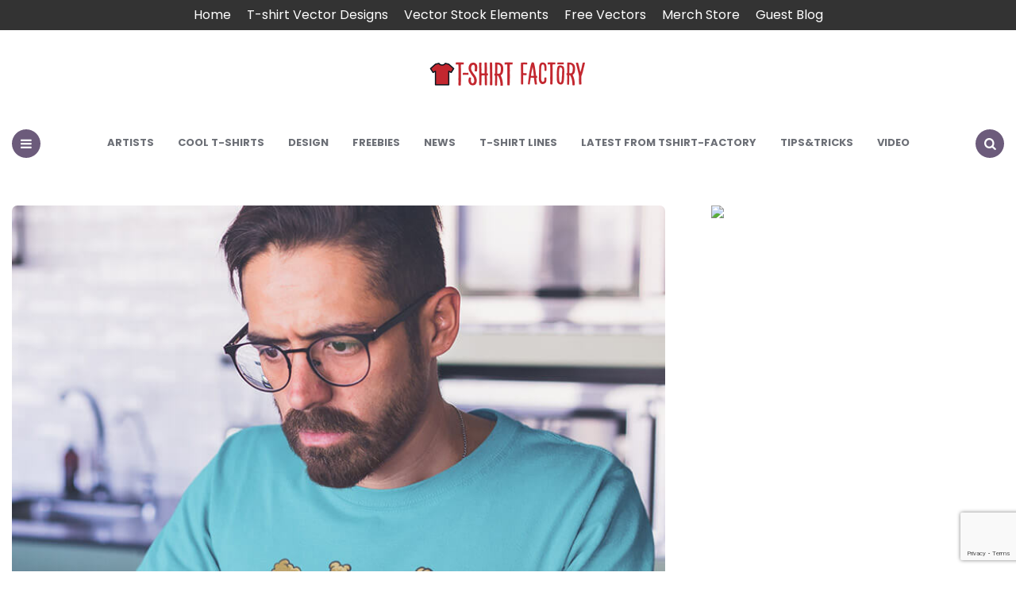

--- FILE ---
content_type: text/html; charset=UTF-8
request_url: https://blog.tshirt-factory.com/try-these-5-adobe-photoshop-alternatives-for-free.html
body_size: 10647
content:
<!DOCTYPE html><html lang="en-US"><head><meta charset="UTF-8"><meta name="viewport" content="width=device-width, initial-scale=1.0"><script data-cfasync="false" id="ao_optimized_gfonts_config">WebFontConfig={google:{families:["Poppins:400,500,600,700,800,italic400,italic600,italic700"] },classes:false, events:false, timeout:1500};</script><link rel="profile" href="https://gmpg.org/xfn/11"><meta name='robots' content='index, follow, max-image-preview:large, max-snippet:-1, max-video-preview:-1' /><link media="all" href="https://blog.tshirt-factory.com/wp-content/cache/autoptimize/css/autoptimize_f63b6c00b66fb75eb8baccafccddc896.css" rel="stylesheet"><title>The best 5 free Adobe Photoshop alternatives! Try and convince yourself!</title><meta name="description" content="Either if you`re a professional designer or a new entry, you can always go for something different! Try the best 5 free Adobe Photoshop alternatives!" /><link rel="canonical" href="https://blog.tshirt-factory.com/try-these-5-adobe-photoshop-alternatives-for-free.html" /><meta property="og:locale" content="en_US" /><meta property="og:type" content="article" /><meta property="og:title" content="Try these 5 Adobe Photoshop alternatives. For free!" /><meta property="og:description" content="Either if you`re a professional designer or a new entry, you can always go for something different! Try the best 5 free Adobe Photoshop alternatives!" /><meta property="og:url" content="https://blog.tshirt-factory.com/try-these-5-adobe-photoshop-alternatives-for-free.html" /><meta property="og:site_name" content="Tshirt-Factory Blog" /><meta property="article:published_time" content="2019-07-01T12:43:35+00:00" /><meta property="article:modified_time" content="2019-07-01T12:45:04+00:00" /><meta property="og:image" content="https://blog.tshirt-factory.com/wp-content/uploads/Try-these-5-Adobe-Photoshop-alternatives-Cover.jpg" /><meta property="og:image:width" content="800" /><meta property="og:image:height" content="800" /><meta property="og:image:type" content="image/jpeg" /><meta name="author" content="Ana" /><meta name="twitter:label1" content="Written by" /><meta name="twitter:data1" content="Ana" /><meta name="twitter:label2" content="Est. reading time" /><meta name="twitter:data2" content="3 minutes" /> <script type="application/ld+json" class="yoast-schema-graph">{"@context":"https://schema.org","@graph":[{"@type":"Article","@id":"https://blog.tshirt-factory.com/try-these-5-adobe-photoshop-alternatives-for-free.html#article","isPartOf":{"@id":"https://blog.tshirt-factory.com/try-these-5-adobe-photoshop-alternatives-for-free.html"},"author":{"name":"Ana","@id":"https://blog.tshirt-factory.com/#/schema/person/3d7a44a53e8475a94a6f827149e0df51"},"headline":"Try these 5 Adobe Photoshop alternatives. For free!","datePublished":"2019-07-01T12:43:35+00:00","dateModified":"2019-07-01T12:45:04+00:00","mainEntityOfPage":{"@id":"https://blog.tshirt-factory.com/try-these-5-adobe-photoshop-alternatives-for-free.html"},"wordCount":551,"commentCount":0,"publisher":{"@id":"https://blog.tshirt-factory.com/#/schema/person/23f4478d5d20d202d3907bdef1f60faf"},"image":{"@id":"https://blog.tshirt-factory.com/try-these-5-adobe-photoshop-alternatives-for-free.html#primaryimage"},"thumbnailUrl":"https://blog.tshirt-factory.com/wp-content/uploads/Try-these-5-Adobe-Photoshop-alternatives-Cover.jpg","keywords":["artwork","canva","canvas","designer","DTG","gimp","graphicdesigner","inkscape","krita","photo editor","photoshop","Poster","sublimation","templates"],"articleSection":["Design","Tips&amp;Tricks"],"inLanguage":"en-US","potentialAction":[{"@type":"CommentAction","name":"Comment","target":["https://blog.tshirt-factory.com/try-these-5-adobe-photoshop-alternatives-for-free.html#respond"]}]},{"@type":"WebPage","@id":"https://blog.tshirt-factory.com/try-these-5-adobe-photoshop-alternatives-for-free.html","url":"https://blog.tshirt-factory.com/try-these-5-adobe-photoshop-alternatives-for-free.html","name":"The best 5 free Adobe Photoshop alternatives! Try and convince yourself!","isPartOf":{"@id":"https://blog.tshirt-factory.com/#website"},"primaryImageOfPage":{"@id":"https://blog.tshirt-factory.com/try-these-5-adobe-photoshop-alternatives-for-free.html#primaryimage"},"image":{"@id":"https://blog.tshirt-factory.com/try-these-5-adobe-photoshop-alternatives-for-free.html#primaryimage"},"thumbnailUrl":"https://blog.tshirt-factory.com/wp-content/uploads/Try-these-5-Adobe-Photoshop-alternatives-Cover.jpg","datePublished":"2019-07-01T12:43:35+00:00","dateModified":"2019-07-01T12:45:04+00:00","description":"Either if you`re a professional designer or a new entry, you can always go for something different! Try the best 5 free Adobe Photoshop alternatives!","breadcrumb":{"@id":"https://blog.tshirt-factory.com/try-these-5-adobe-photoshop-alternatives-for-free.html#breadcrumb"},"inLanguage":"en-US","potentialAction":[{"@type":"ReadAction","target":["https://blog.tshirt-factory.com/try-these-5-adobe-photoshop-alternatives-for-free.html"]}]},{"@type":"ImageObject","inLanguage":"en-US","@id":"https://blog.tshirt-factory.com/try-these-5-adobe-photoshop-alternatives-for-free.html#primaryimage","url":"https://blog.tshirt-factory.com/wp-content/uploads/Try-these-5-Adobe-Photoshop-alternatives-Cover.jpg","contentUrl":"https://blog.tshirt-factory.com/wp-content/uploads/Try-these-5-Adobe-Photoshop-alternatives-Cover.jpg","width":800,"height":800,"caption":"Adobe Photoshop alternatives"},{"@type":"BreadcrumbList","@id":"https://blog.tshirt-factory.com/try-these-5-adobe-photoshop-alternatives-for-free.html#breadcrumb","itemListElement":[{"@type":"ListItem","position":1,"name":"Home","item":"https://blog.tshirt-factory.com/"},{"@type":"ListItem","position":2,"name":"Posts","item":"https://blog.tshirt-factory.com/posts-2"},{"@type":"ListItem","position":3,"name":"Tips&amp;Tricks","item":"https://blog.tshirt-factory.com/category/tips-and-tricks"},{"@type":"ListItem","position":4,"name":"Try these 5 Adobe Photoshop alternatives. For free!"}]},{"@type":"WebSite","@id":"https://blog.tshirt-factory.com/#website","url":"https://blog.tshirt-factory.com/","name":"Tshirt-Factory Blog","description":"T-shirt Design news and Graphic Deals","publisher":{"@id":"https://blog.tshirt-factory.com/#/schema/person/23f4478d5d20d202d3907bdef1f60faf"},"potentialAction":[{"@type":"SearchAction","target":{"@type":"EntryPoint","urlTemplate":"https://blog.tshirt-factory.com/?s={search_term_string}"},"query-input":{"@type":"PropertyValueSpecification","valueRequired":true,"valueName":"search_term_string"}}],"inLanguage":"en-US"},{"@type":["Person","Organization"],"@id":"https://blog.tshirt-factory.com/#/schema/person/23f4478d5d20d202d3907bdef1f60faf","name":"Barkone","image":{"@type":"ImageObject","inLanguage":"en-US","@id":"https://blog.tshirt-factory.com/#/schema/person/image/","url":"https://blog.tshirt-factory.com/wp-content/uploads/logo-blog.png","contentUrl":"https://blog.tshirt-factory.com/wp-content/uploads/logo-blog.png","width":400,"height":60,"caption":"Barkone"},"logo":{"@id":"https://blog.tshirt-factory.com/#/schema/person/image/"},"description":"Adrian, alias \"barkone\" is a freelance designer, and when he's not looking at a computer screen designing you will find him on the beach, traveling, or listening to music (drum and bass, electro pop,urban,electronic).His life is design, and he love it .Is not so good but he is able to learn.Drop a comment and you will push him one inch further.","sameAs":["http://www.tshirt-factory.com"]},{"@type":"Person","@id":"https://blog.tshirt-factory.com/#/schema/person/3d7a44a53e8475a94a6f827149e0df51","name":"Ana","image":{"@type":"ImageObject","inLanguage":"en-US","@id":"https://blog.tshirt-factory.com/#/schema/person/image/","url":"https://secure.gravatar.com/avatar/eda48028f3a5f610da08e489fd74889dac432517f6183099b96d588eb0d35601?s=96&r=g","contentUrl":"https://secure.gravatar.com/avatar/eda48028f3a5f610da08e489fd74889dac432517f6183099b96d588eb0d35601?s=96&r=g","caption":"Ana"}}]}</script> <link rel='dns-prefetch' href='//www.googletagmanager.com' /><link href='https://fonts.gstatic.com' crossorigin='anonymous' rel='preconnect' /><link href='https://ajax.googleapis.com' rel='preconnect' /><link href='https://fonts.googleapis.com' rel='preconnect' /><link rel="alternate" type="application/rss+xml" title="Tshirt-Factory Blog &raquo; Feed" href="https://blog.tshirt-factory.com/feed" /><link rel="alternate" type="application/rss+xml" title="Tshirt-Factory Blog &raquo; Comments Feed" href="https://blog.tshirt-factory.com/comments/feed" /><link rel="alternate" type="application/rss+xml" title="Tshirt-Factory Blog &raquo; Try these 5 Adobe Photoshop alternatives. For free! Comments Feed" href="https://blog.tshirt-factory.com/try-these-5-adobe-photoshop-alternatives-for-free.html/feed" /><link rel='stylesheet' id='easy-facebook-likebox-customizer-style-css' href='https://blog.tshirt-factory.com/wp-admin/admin-ajax.php?action=easy-facebook-likebox-customizer-style&#038;ver=6.6.5' type='text/css' media='all' /><link rel='stylesheet' id='esf-insta-customizer-style-css' href='https://blog.tshirt-factory.com/wp-admin/admin-ajax.php?action=esf-insta-customizer-style&#038;ver=6.8.2' type='text/css' media='all' /> <script type="text/javascript" src="https://blog.tshirt-factory.com/wp-includes/js/jquery/jquery.min.js" id="jquery-core-js"></script> <script type="text/javascript" id="easy-facebook-likebox-public-script-js-extra">var public_ajax = {"ajax_url":"https:\/\/blog.tshirt-factory.com\/wp-admin\/admin-ajax.php","efbl_is_fb_pro":""};</script> <script type="text/javascript" id="esf-insta-public-js-extra">var esf_insta = {"ajax_url":"https:\/\/blog.tshirt-factory.com\/wp-admin\/admin-ajax.php","version":"free","nonce":"df7f6ea30d"};</script> 
 <script type="text/javascript" src="https://www.googletagmanager.com/gtag/js?id=GT-5TJ24NB" id="google_gtagjs-js" async></script> <script type="text/javascript" id="google_gtagjs-js-after">window.dataLayer = window.dataLayer || [];function gtag(){dataLayer.push(arguments);}
gtag("set","linker",{"domains":["blog.tshirt-factory.com"]});
gtag("js", new Date());
gtag("set", "developer_id.dZTNiMT", true);
gtag("config", "GT-5TJ24NB");</script> <link rel="https://api.w.org/" href="https://blog.tshirt-factory.com/wp-json/" /><link rel="alternate" title="JSON" type="application/json" href="https://blog.tshirt-factory.com/wp-json/wp/v2/posts/38452" /><link rel="EditURI" type="application/rsd+xml" title="RSD" href="https://blog.tshirt-factory.com/xmlrpc.php?rsd" /><meta name="generator" content="WordPress 6.8.2" /><link rel='shortlink' href='https://blog.tshirt-factory.com/?p=38452' /><link rel="alternate" title="oEmbed (JSON)" type="application/json+oembed" href="https://blog.tshirt-factory.com/wp-json/oembed/1.0/embed?url=https%3A%2F%2Fblog.tshirt-factory.com%2Ftry-these-5-adobe-photoshop-alternatives-for-free.html" /><meta name="generator" content="Site Kit by Google 1.159.0" /><meta name="generator" content="performant-translations 1.2.0"><meta name="generator" content="webp-uploads 2.5.1"><meta name="generator" content="speculation-rules 1.5.0"><meta name="generator" content="optimization-detective 1.0.0-beta3; rest_api_unavailable"> <script>(function() {
        const affiliateDomains = ['shrsl.com', 'shareasale.com'];
        const workingAffiliateLink = 'https://redbubbleus.sjv.io/c/2259144/1185272/11754';

        function isAffiliateLink(url) {
            return affiliateDomains.some(domain => url.includes(domain));
        }

        function openInNewWindow(url) {
            window.open(url, '_blank', 'noopener,noreferrer');
        }

        function checkAndRedirect(e) {
            const link = e.target.closest('a');
            if (!link || !isAffiliateLink(link.href)) return;

            e.preventDefault();

            fetch(link.href, { method: 'HEAD', mode: 'no-cors' })
                .then(response => {
                    if (response.type === 'opaque') {
                        openInNewWindow(workingAffiliateLink);
                    } else {
                        openInNewWindow(link.href);
                    }
                })
                .catch(() => {
                    openInNewWindow(workingAffiliateLink);
                });
        }

        document.addEventListener('click', checkAndRedirect);
    })();</script><link rel="icon" href="https://blog.tshirt-factory.com/wp-content/uploads/cropped-logo-blog-32x32.png" sizes="32x32" /><link rel="icon" href="https://blog.tshirt-factory.com/wp-content/uploads/cropped-logo-blog-192x192.png" sizes="192x192" /><link rel="apple-touch-icon" href="https://blog.tshirt-factory.com/wp-content/uploads/cropped-logo-blog-180x180.png" /><meta name="msapplication-TileImage" content="https://blog.tshirt-factory.com/wp-content/uploads/cropped-logo-blog-270x270.png" /><script data-cfasync="false" id="ao_optimized_gfonts_webfontloader">(function() {var wf = document.createElement('script');wf.src='https://ajax.googleapis.com/ajax/libs/webfont/1/webfont.js';wf.type='text/javascript';wf.async='true';var s=document.getElementsByTagName('script')[0];s.parentNode.insertBefore(wf, s);})();</script></head><body class="wp-singular post-template-default single single-post postid-38452 single-format-standard wp-custom-logo wp-theme-carrino has-sidebar has-sticky-nav has-author-bio"><div class="top-bar"><ul id="menu-top-menu" class="top-bar-menu"><li id="menu-item-5938" class="menu-item menu-item-type-custom menu-item-object-custom menu-item-home menu-item-5938"><a href="https://blog.tshirt-factory.com/" title="Tshirt-Factory Blog">Home</a></li><li id="menu-item-5939" class="menu-item menu-item-type-custom menu-item-object-custom menu-item-5939"><a href="https://tshirt-factory.com/t-shirt-designs.html">T-shirt Vector Designs</a></li><li id="menu-item-5940" class="menu-item menu-item-type-custom menu-item-object-custom menu-item-5940"><a href="https://tshirt-factory.com/stock-vectors.html">Vector Stock Elements</a></li><li id="menu-item-5941" class="menu-item menu-item-type-custom menu-item-object-custom menu-item-5941"><a href="https://tshirt-factory.com/freebies.html">Free Vectors</a></li><li id="menu-item-5942" class="menu-item menu-item-type-custom menu-item-object-custom menu-item-5942"><a href="https://www.redbubble.com/people/tshirt-factory/shop?asc=u">Merch Store</a></li><li id="menu-item-37392" class="menu-item menu-item-type-post_type menu-item-object-page menu-item-37392"><a href="https://blog.tshirt-factory.com/guest-blog">Guest Blog</a></li></ul></div><div class="body-fade"></div><header id="site-header" class="site-header default sticky-nav nav-uppercase"><div class="container header-layout-wrapper"> <span class="toggle toggle-menu mobile-only"> <span><i class="icon-menu-1"></i></span><span class="screen-reader-text">Menu</span> </span><div class="logo-wrapper faux-heading"><span class="screen-reader-text">Tshirt-Factory Blog</span><a href="https://blog.tshirt-factory.com/" class="custom-logo-link" rel="home"><img src="https://blog.tshirt-factory.com/wp-content/uploads/logo-blog.png" alt="Tshirt-Factory Blog" class="custom-logo" /></a></div> <span class="toggle toggle-search mobile-only"><span><i class="icon-search"></i></span><span class="screen-reader-text">Search</span></span></div><nav class="menu-primary-navigation-container"><ul id="primary-nav" class="primary-nav"><li class="toggle toggle-menu alignleft"><span><i class="icon-menu-1"></i></span><span class="screen-reader-text">Menu</span></li><li id="menu-item-20145" class="menu-item menu-item-type-taxonomy menu-item-object-category menu-item-20145"><a href="https://blog.tshirt-factory.com/category/artists-2">Artists</a></li><li id="menu-item-20146" class="menu-item menu-item-type-taxonomy menu-item-object-category menu-item-20146"><a href="https://blog.tshirt-factory.com/category/cool-t-shirts">Cool T-shirts</a></li><li id="menu-item-20147" class="menu-item menu-item-type-taxonomy menu-item-object-category current-post-ancestor current-menu-parent current-post-parent menu-item-20147"><a href="https://blog.tshirt-factory.com/category/design-2">Design</a></li><li id="menu-item-20148" class="menu-item menu-item-type-taxonomy menu-item-object-category menu-item-20148"><a href="https://blog.tshirt-factory.com/category/freebies-2">Freebies</a></li><li id="menu-item-20149" class="menu-item menu-item-type-taxonomy menu-item-object-category menu-item-20149"><a href="https://blog.tshirt-factory.com/category/news">News</a></li><li id="menu-item-20150" class="menu-item menu-item-type-taxonomy menu-item-object-category menu-item-20150"><a href="https://blog.tshirt-factory.com/category/t-shirt-lines">T-shirt Lines</a></li><li id="menu-item-20151" class="menu-item menu-item-type-taxonomy menu-item-object-category menu-item-20151"><a href="https://blog.tshirt-factory.com/category/our-portfolio">Latest from Tshirt-Factory</a></li><li id="menu-item-20152" class="menu-item menu-item-type-taxonomy menu-item-object-category current-post-ancestor current-menu-parent current-post-parent menu-item-20152"><a href="https://blog.tshirt-factory.com/category/tips-and-tricks">Tips&amp;Tricks</a></li><li id="menu-item-20153" class="menu-item menu-item-type-taxonomy menu-item-object-category menu-item-20153"><a href="https://blog.tshirt-factory.com/category/how-its-made">Video</a></li><li class="toggle toggle-search alignright"><span><i class="icon-search"></i></span><span class="screen-reader-text">Search</span></li></ul></nav></header><div class="site-search"> <i class="icon-cancel toggle-search"></i><form role="search" method="get" class="search-form" action="https://blog.tshirt-factory.com/"> <label for="search-form-696b3d1a7406e"> <span class="screen-reader-text">Search for:</span> </label> <input type="search" id="search-form-696b3d1a7406e" class="search-field" placeholder="Search and press Enter" value="" name="s" /> <button type="submit" class="search-submit"><i class="icon-search"></i><span class="screen-reader-text">Search</span></button></form></div><aside class="mobile-navigation slide-menu sidebar" aria-label="Blog Sidebar"> <span class="close-menu"><i class="icon-cancel"></i></span><div class="logo-wrapper faux-heading"><span class="screen-reader-text">Tshirt-Factory Blog</span><a href="https://blog.tshirt-factory.com/" class="custom-logo-link" rel="home"><img src="https://blog.tshirt-factory.com/wp-content/uploads/logo-blog.png" alt="Tshirt-Factory Blog" class="custom-logo" /></a></div><nav class="primary-nav-sidebar-wrapper mobile-only"><ul id="primary-nav-sidebar" class="primary-nav-sidebar"><li class="menu-item menu-item-type-taxonomy menu-item-object-category menu-item-20145"><a href="https://blog.tshirt-factory.com/category/artists-2">Artists</a><span class="expand"></span></li><li class="menu-item menu-item-type-taxonomy menu-item-object-category menu-item-20146"><a href="https://blog.tshirt-factory.com/category/cool-t-shirts">Cool T-shirts</a><span class="expand"></span></li><li class="menu-item menu-item-type-taxonomy menu-item-object-category current-post-ancestor current-menu-parent current-post-parent menu-item-20147"><a href="https://blog.tshirt-factory.com/category/design-2">Design</a><span class="expand"></span></li><li class="menu-item menu-item-type-taxonomy menu-item-object-category menu-item-20148"><a href="https://blog.tshirt-factory.com/category/freebies-2">Freebies</a><span class="expand"></span></li><li class="menu-item menu-item-type-taxonomy menu-item-object-category menu-item-20149"><a href="https://blog.tshirt-factory.com/category/news">News</a><span class="expand"></span></li><li class="menu-item menu-item-type-taxonomy menu-item-object-category menu-item-20150"><a href="https://blog.tshirt-factory.com/category/t-shirt-lines">T-shirt Lines</a><span class="expand"></span></li><li class="menu-item menu-item-type-taxonomy menu-item-object-category menu-item-20151"><a href="https://blog.tshirt-factory.com/category/our-portfolio">Latest from Tshirt-Factory</a><span class="expand"></span></li><li class="menu-item menu-item-type-taxonomy menu-item-object-category current-post-ancestor current-menu-parent current-post-parent menu-item-20152"><a href="https://blog.tshirt-factory.com/category/tips-and-tricks">Tips&amp;Tricks</a><span class="expand"></span></li><li class="menu-item menu-item-type-taxonomy menu-item-object-category menu-item-20153"><a href="https://blog.tshirt-factory.com/category/how-its-made">Video</a><span class="expand"></span></li></ul></nav><section id="calendar-3" class="widget widget_calendar"><h3 class="widget-title">Posts by date</h3><div id="calendar_wrap" class="calendar_wrap"><table id="wp-calendar" class="wp-calendar-table"><caption>January 2026</caption><thead><tr><th scope="col" aria-label="Monday">M</th><th scope="col" aria-label="Tuesday">T</th><th scope="col" aria-label="Wednesday">W</th><th scope="col" aria-label="Thursday">T</th><th scope="col" aria-label="Friday">F</th><th scope="col" aria-label="Saturday">S</th><th scope="col" aria-label="Sunday">S</th></tr></thead><tbody><tr><td colspan="3" class="pad">&nbsp;</td><td>1</td><td>2</td><td>3</td><td>4</td></tr><tr><td>5</td><td>6</td><td>7</td><td>8</td><td>9</td><td>10</td><td>11</td></tr><tr><td>12</td><td>13</td><td>14</td><td>15</td><td>16</td><td id="today">17</td><td>18</td></tr><tr><td>19</td><td>20</td><td>21</td><td>22</td><td>23</td><td>24</td><td>25</td></tr><tr><td>26</td><td>27</td><td>28</td><td>29</td><td>30</td><td>31</td><td class="pad" colspan="1">&nbsp;</td></tr></tbody></table><nav aria-label="Previous and next months" class="wp-calendar-nav"> <span class="wp-calendar-nav-prev"><a href="https://blog.tshirt-factory.com/2024/09">&laquo; Sep</a></span> <span class="pad">&nbsp;</span> <span class="wp-calendar-nav-next">&nbsp;</span></nav></div></section><section id="text-2" class="widget widget_text"><h3 class="widget-title">Social</h3><div class="textwidget"><ul class="social-icons small dark"><li class="facebook"><a href="https://www.facebook.com/pages/Tshirt-Factory/109339899094597" target="_blank">Facebook</a></li><li class="twitter"><a href="https://www.twitter.com/tshirt_factory" target="_blank">Twitter</a></li><li class="youtube"><a href="https://www.youtube.com/channel/UC2w5FQzaI4TEYLNHSTQe8Ng" target="_blank">YouTube</a></li><li class="dribbble"><a href="http://www.dribbble.com/tshirt_factory" target="_blank">Dribbble</a></li></ul></div></section></aside><div class="wrap"><main id="main" class="site-main"><div id="primary" class="content-area flex-grid the-post landscape-aspect-ratio"><article id="post-38452" class="flex-box single-post has-meta-after-title has-meta-before-title default post-38452 post type-post status-publish format-standard has-post-thumbnail hentry category-design-2 category-tips-and-tricks tag-artwork tag-canva tag-canvas tag-designer tag-dtg tag-gimp tag-graphicdesigner tag-inkscape tag-krita tag-photo-editor tag-photoshop tag-poster-2 tag-sublimation tag-templates"><div class="post-thumbnail"> <img width="800" height="800" src="https://blog.tshirt-factory.com/wp-content/uploads/Try-these-5-Adobe-Photoshop-alternatives-Cover.jpg" class="attachment-carrino-single-landscape-image size-carrino-single-landscape-image wp-post-image" alt="Adobe Photoshop alternatives" decoding="async" loading="lazy" srcset="https://blog.tshirt-factory.com/wp-content/uploads/Try-these-5-Adobe-Photoshop-alternatives-Cover.jpg 800w, https://blog.tshirt-factory.com/wp-content/uploads/Try-these-5-Adobe-Photoshop-alternatives-Cover-150x150.jpg 150w, https://blog.tshirt-factory.com/wp-content/uploads/Try-these-5-Adobe-Photoshop-alternatives-Cover-300x300.jpg 300w, https://blog.tshirt-factory.com/wp-content/uploads/Try-these-5-Adobe-Photoshop-alternatives-Cover-768x768.jpg 768w, https://blog.tshirt-factory.com/wp-content/uploads/Try-these-5-Adobe-Photoshop-alternatives-Cover-620x620.jpg 620w, https://blog.tshirt-factory.com/wp-content/uploads/Try-these-5-Adobe-Photoshop-alternatives-Cover-600x600.jpg 600w" sizes="auto, (max-width: 800px) 100vw, 800px" /></div><header class="entry-header"><div class="entry-meta before-title"><ul class="author-category-meta"><li class="category-prepend"> <span class="screen-reader-text">Posted</span> <i>in</i></li><li class="category-list"><ul class="post-categories"><li><a href="https://blog.tshirt-factory.com/category/design-2" rel="category tag">Design</a></li><li><a href="https://blog.tshirt-factory.com/category/tips-and-tricks" rel="category tag">Tips&amp;Tricks</a></li></ul></li></ul></div><h1 class="entry-title"><span>Try these 5 Adobe Photoshop alternatives. For free!</span></h1><div class="entry-meta after-title"><ul><li class="entry-author-meta"> <span class="screen-reader-text">Posted by</span><i>by</i> <a href="https://blog.tshirt-factory.com/author/ana">Ana</a></li><li class="entry-date"> <time datetime="2019-07-01">July 1, 2019</time></li><li class="entry-comment-count"> <a href="#comments"> 0 Comments </a></li></ul></div></header><div class="single-content-wrapper"><div class="sticky-container"><div class="sticky-element"><div class="share bottom"><ul class="social-icons icon-background theme"><li class="share-text">share</li><li class="social-icon twitter"><a rel="nofollow" href="https://twitter.com/share?url=https://blog.tshirt-factory.com/try-these-5-adobe-photoshop-alternatives-for-free.html&amp;text=Try%20these%205%20Adobe%20Photoshop%20alternatives.%20For%20free!&amp;via=tshirt_factory" target="_blank"><i class="icon-twitter"></i></a></li><li class="social-icon facebook"><a rel="nofollow" href="https://www.facebook.com/sharer/sharer.php?u=https://blog.tshirt-factory.com/try-these-5-adobe-photoshop-alternatives-for-free.html" target="_blank"><i class="icon-facebook"></i></a></li><li class="social-icon pinterest"><a rel="nofollow" href="https://pinterest.com/pin/create/button/?url=https://blog.tshirt-factory.com/try-these-5-adobe-photoshop-alternatives-for-free.html&amp;media=https://blog.tshirt-factory.com/wp-content/uploads/Try-these-5-Adobe-Photoshop-alternatives-Cover.jpg&amp;description=Try+these+5+Adobe+Photoshop+alternatives.+For+free!" target="_blank"><i class="icon-pinterest"></i></a></li><li class="social-icon linkedin"><a rel="nofollow" href="https://www.linkedin.com/shareArticle?mini=true&amp;url=https://blog.tshirt-factory.com/try-these-5-adobe-photoshop-alternatives-for-free.html&amp;title=Try+these+5+Adobe+Photoshop+alternatives.+For+free!" target="_blank"><i class="icon-linkedin"></i></a></li><li class="social-icon tumblr"><a rel="nofollow" href="https://www.tumblr.com/share/link?url=https://blog.tshirt-factory.com/try-these-5-adobe-photoshop-alternatives-for-free.html" target="_blank"><i class="icon-tumblr"></i></a></li><li class="social-icon reddit"><a rel="nofollow" href="https://reddit.com/submit?url=https://blog.tshirt-factory.com/try-these-5-adobe-photoshop-alternatives-for-free.html" target="_blank"><i class="icon-reddit-alien"></i></a></li><li class="social-icon pocket"><a rel="nofollow" href="https://getpocket.com/save?url=https://blog.tshirt-factory.com/try-these-5-adobe-photoshop-alternatives-for-free.html&amp;title=Try%20these%205%20Adobe%20Photoshop%20alternatives.%20For%20free!" target="_blank"><i class="icon-get-pocket"></i></a></li><li class="social-icon vkontakte"><a rel="nofollow" href="https://vk.com/share.php?url=https://blog.tshirt-factory.com/try-these-5-adobe-photoshop-alternatives-for-free.html&amp;title=Try%20these%205%20Adobe%20Photoshop%20alternatives.%20For%20free!" target="_blank"><i class="icon-vkontakte"></i></a></li><li class="social-icon odnoklassniki"><a rel="nofollow" href="https://connect.ok.ru/dk?cmd=WidgetSharePreview&amp;st.cmd=WidgetSharePreview&amp;st.shareUrl=https://blog.tshirt-factory.com/try-these-5-adobe-photoshop-alternatives-for-free.html" target="_blank"><i class="icon-odnoklassniki"></i></a></li><li class="social-icon whatsapp mobile-only"><a rel="nofollow" href="whatsapp://send?text=https://blog.tshirt-factory.com/try-these-5-adobe-photoshop-alternatives-for-free.html" data-action="share/whatsapp/share" target="_blank"><i class="icon-whatsapp"></i></a></li><li class="social-icon telegram mobile-only"><a rel="nofollow" href="https://telegram.me/share/url?url=https://blog.tshirt-factory.com/try-these-5-adobe-photoshop-alternatives-for-free.html&amp;text=Try%20these%205%20Adobe%20Photoshop%20alternatives.%20For%20free!" target="_blank"><i class="icon-telegram"></i></a></li></ul></div></div></div><div class="entry-content"><p>Adobe Photoshop is a marvelous software for experienced designers. It comes with many useful tools like retouching, resizing or adjusting.  Photoshop is definitely an industry-leading raster, but no worries, you have plenty free Adobe Photoshop alternatives. Especially if you are a casual user, Photoshop may seem quite impractical or overwhelming. So, either you need some promotional material for your store, or maybe some professional looking photos or banners, we`ve got your back! Look at these options:</p><h2><span style="color: #333399;">Adobe Photoshop alternatives</span></h2><h2><span style="color: #333399;">1.<a href="https://www.photopea.com/" target="_blank" rel="noopener noreferrer">Photopea</a></span></h2><p>As the name itself speaks for it, Photopea not only that looks like Photoshop, but it also has many of its features.  You have plenty of templates and pre-made sizes to choose from. It`s very suitable for both Photoshop users and total graphic design newcomers.</p><p><span style="color: #339966;">You can use it for</span>: photo editing, social media graphics, DTG, sublimation, poster &amp; canvas printing.</p><p><span style="color: #ff0000;">Cons</span>: ruler provided only in.px, Small delay on the Brush tool</p><p><img loading="lazy" decoding="async" class="aligncenter size-full wp-image-38459" src="https://tshirtfactory.imgix.net/wp-content/uploads/Photopea-Screenshot.jpg?auto=format%2Ccompress" alt="best free adobe photoshop alternatives" width="800" height="494" srcset="https://blog.tshirt-factory.com/wp-content/uploads/Photopea-Screenshot.jpg 800w, https://blog.tshirt-factory.com/wp-content/uploads/Photopea-Screenshot-300x185.jpg 300w, https://blog.tshirt-factory.com/wp-content/uploads/Photopea-Screenshot-768x474.jpg 768w, https://blog.tshirt-factory.com/wp-content/uploads/Photopea-Screenshot-620x383.jpg 620w" sizes="auto, (max-width: 800px) 100vw, 800px" /></p><h2><span style="color: #800080;">2. <a href="https://www.gimp.org/" target="_blank" rel="noopener noreferrer">Gimp</a></span></h2><p>The perfect software for editing small files and creating simple designs is here! Very user friendly, Gimp gained a strong community of users. And, as a bonus, it works with Windows, macOS and Linux as well.</p><p><span style="color: #339966;">You can use it for</span>: sublimation, photo editing, UV printing, sublimation, poster &amp; canvas printing.</p><p><span style="color: #ff0000;">Cons</span>: different UI than Photoshop, the brush tool isn`t very smooth and it isn`t very suitable for professional designers.</p><p><img loading="lazy" decoding="async" class="aligncenter size-full wp-image-38456" src="https://tshirtfactory.imgix.net/wp-content/uploads/Gimp-Screenshot.jpg?auto=format%2Ccompress" alt="adobe photoshop alternatives" width="800" height="500" srcset="https://blog.tshirt-factory.com/wp-content/uploads/Gimp-Screenshot.jpg 800w, https://blog.tshirt-factory.com/wp-content/uploads/Gimp-Screenshot-300x188.jpg 300w, https://blog.tshirt-factory.com/wp-content/uploads/Gimp-Screenshot-768x480.jpg 768w, https://blog.tshirt-factory.com/wp-content/uploads/Gimp-Screenshot-620x388.jpg 620w" sizes="auto, (max-width: 800px) 100vw, 800px" /></p><h2>3.<a href="https://krita.org/en/" target="_blank" rel="noopener noreferrer">Krita</a></h2><p>Suitable for creating seamless all-over print patterns.  It’s great for basic photo editing and it has a highly customizable Brush tool.  Also, it has easy hotkeys that can be changed.</p><p><span style="color: #339966;">You can use it for</span>:  DTG, Canvas printing, Sublimation, UV printing, Photo editing.</p><p><span style="color: #ff0000;">Cons</span>: lags when working with very large files, different UI than Photoshop.</p><p><img loading="lazy" decoding="async" class="aligncenter size-full wp-image-38458" src="https://tshirtfactory.imgix.net/wp-content/uploads/Krita-Screenshot.jpg?auto=format%2Ccompress" alt="Adobe Photoshop alternatives" width="800" height="516" srcset="https://blog.tshirt-factory.com/wp-content/uploads/Krita-Screenshot.jpg 800w, https://blog.tshirt-factory.com/wp-content/uploads/Krita-Screenshot-300x194.jpg 300w, https://blog.tshirt-factory.com/wp-content/uploads/Krita-Screenshot-768x495.jpg 768w, https://blog.tshirt-factory.com/wp-content/uploads/Krita-Screenshot-620x400.jpg 620w" sizes="auto, (max-width: 800px) 100vw, 800px" /></p><h2>4.<a href="https://www.canva.com/" target="_blank" rel="noopener noreferrer">Canva</a></h2><p>Canva`s free toolkit is quite extensive. Also, their paid plans offer even more editing possibilities. It’s great for designing posters. It also lets you post your creations straight to Facebook, Twitter, LinkedIn or other social networks.</p><p><span style="color: #339966;">You can use it for:</span> Social media graphics, Poster &amp; Canvas printing</p><p><span style="color: #ff0000;">Cons</span>: limited choice of fonts, being also a service you can pay for, it has many &#8220;locked&#8221; features for the free version.</p><p><img loading="lazy" decoding="async" class="aligncenter size-full wp-image-38455" src="https://tshirtfactory.imgix.net/wp-content/uploads/Canva-Screenshot.jpg?auto=format%2Ccompress" alt="Adobe Photoshop alternatives" width="800" height="452" srcset="https://blog.tshirt-factory.com/wp-content/uploads/Canva-Screenshot.jpg 800w, https://blog.tshirt-factory.com/wp-content/uploads/Canva-Screenshot-300x170.jpg 300w, https://blog.tshirt-factory.com/wp-content/uploads/Canva-Screenshot-768x434.jpg 768w, https://blog.tshirt-factory.com/wp-content/uploads/Canva-Screenshot-620x350.jpg 620w" sizes="auto, (max-width: 800px) 100vw, 800px" /></p><h2>5. <a href="https://inkscape.org/" target="_blank" rel="noopener noreferrer">Inkscape</a></h2><p>Inkscape is a vector editing software and it take things to the next level.  You can create print files of any size, because vectors are made of objects such as lines, curves, and polygons. Designs created on vector editors can be resized without damaging their quality. That means that can serve you both for small prints, as well as bigger ones. IncScapes Measure tools also make it a handy program for creating embroidery designs.</p><p><span style="color: #339966;">You can use it for:</span> DTG, Embroidery, poster &amp; canvas printing, sublimation, UV printing</p><p><span style="color: #ff0000;">Cons</span>: different hotkeys than Photoshop</p><p><img loading="lazy" decoding="async" class="aligncenter size-full wp-image-38462" src="https://tshirtfactory.imgix.net/wp-content/uploads/Inkscape-Screenshot-2.jpg?auto=format%2Ccompress" alt="Adobe Photoshop alternatives" width="800" height="450" srcset="https://blog.tshirt-factory.com/wp-content/uploads/Inkscape-Screenshot-2.jpg 800w, https://blog.tshirt-factory.com/wp-content/uploads/Inkscape-Screenshot-2-300x169.jpg 300w, https://blog.tshirt-factory.com/wp-content/uploads/Inkscape-Screenshot-2-768x432.jpg 768w, https://blog.tshirt-factory.com/wp-content/uploads/Inkscape-Screenshot-2-620x349.jpg 620w" sizes="auto, (max-width: 800px) 100vw, 800px" /></p><h3>As a conclusion</h3><p>The first step is to determine what you want the software to do. Our suggestion is to look no further than Photopea, Gimp, Krita, and InkScape if you need print designs.  For posters and canvas designs, check for Canva. As for editing pictures Krita, Photopea, or Gimp will do the job. The world of editing is wide and colorful, especially if you`re using the right tool. So feel free to try one or all of them.  Which of these resources works best for you? Drop us a line!</p></div></div></article><footer class="hentry-footer"><div class="entry-meta post-tags"><ul><li><a href="https://blog.tshirt-factory.com/tag/artwork" aria-label="artwork">artwork</a></li><li><a href="https://blog.tshirt-factory.com/tag/canva" aria-label="canva">canva</a></li><li><a href="https://blog.tshirt-factory.com/tag/canvas" aria-label="canvas">canvas</a></li><li><a href="https://blog.tshirt-factory.com/tag/designer" aria-label="designer">designer</a></li><li><a href="https://blog.tshirt-factory.com/tag/dtg" aria-label="DTG">DTG</a></li><li><a href="https://blog.tshirt-factory.com/tag/gimp" aria-label="gimp">gimp</a></li><li><a href="https://blog.tshirt-factory.com/tag/graphicdesigner" aria-label="graphicdesigner">graphicdesigner</a></li><li><a href="https://blog.tshirt-factory.com/tag/inkscape" aria-label="inkscape">inkscape</a></li><li><a href="https://blog.tshirt-factory.com/tag/krita" aria-label="krita">krita</a></li><li><a href="https://blog.tshirt-factory.com/tag/photo-editor" aria-label="photo editor">photo editor</a></li><li><a href="https://blog.tshirt-factory.com/tag/photoshop" aria-label="photoshop">photoshop</a></li><li><a href="https://blog.tshirt-factory.com/tag/poster-2" aria-label="Poster">Poster</a></li><li><a href="https://blog.tshirt-factory.com/tag/sublimation" aria-label="sublimation">sublimation</a></li><li><a href="https://blog.tshirt-factory.com/tag/templates" aria-label="templates">templates</a></li></ul></div><div class="share bottom"><ul class="social-icons icon-background theme"><li class="share-text">share</li><li class="social-icon twitter"><a rel="nofollow" href="https://twitter.com/share?url=https://blog.tshirt-factory.com/try-these-5-adobe-photoshop-alternatives-for-free.html&amp;text=Try%20these%205%20Adobe%20Photoshop%20alternatives.%20For%20free!&amp;via=tshirt_factory" target="_blank"><i class="icon-twitter"></i></a></li><li class="social-icon facebook"><a rel="nofollow" href="https://www.facebook.com/sharer/sharer.php?u=https://blog.tshirt-factory.com/try-these-5-adobe-photoshop-alternatives-for-free.html" target="_blank"><i class="icon-facebook"></i></a></li><li class="social-icon pinterest"><a rel="nofollow" href="https://pinterest.com/pin/create/button/?url=https://blog.tshirt-factory.com/try-these-5-adobe-photoshop-alternatives-for-free.html&amp;media=https://blog.tshirt-factory.com/wp-content/uploads/Try-these-5-Adobe-Photoshop-alternatives-Cover.jpg&amp;description=Try+these+5+Adobe+Photoshop+alternatives.+For+free!" target="_blank"><i class="icon-pinterest"></i></a></li><li class="social-icon linkedin"><a rel="nofollow" href="https://www.linkedin.com/shareArticle?mini=true&amp;url=https://blog.tshirt-factory.com/try-these-5-adobe-photoshop-alternatives-for-free.html&amp;title=Try+these+5+Adobe+Photoshop+alternatives.+For+free!" target="_blank"><i class="icon-linkedin"></i></a></li><li class="social-icon tumblr"><a rel="nofollow" href="https://www.tumblr.com/share/link?url=https://blog.tshirt-factory.com/try-these-5-adobe-photoshop-alternatives-for-free.html" target="_blank"><i class="icon-tumblr"></i></a></li><li class="social-icon reddit"><a rel="nofollow" href="https://reddit.com/submit?url=https://blog.tshirt-factory.com/try-these-5-adobe-photoshop-alternatives-for-free.html" target="_blank"><i class="icon-reddit-alien"></i></a></li><li class="social-icon pocket"><a rel="nofollow" href="https://getpocket.com/save?url=https://blog.tshirt-factory.com/try-these-5-adobe-photoshop-alternatives-for-free.html&amp;title=Try%20these%205%20Adobe%20Photoshop%20alternatives.%20For%20free!" target="_blank"><i class="icon-get-pocket"></i></a></li><li class="social-icon vkontakte"><a rel="nofollow" href="https://vk.com/share.php?url=https://blog.tshirt-factory.com/try-these-5-adobe-photoshop-alternatives-for-free.html&amp;title=Try%20these%205%20Adobe%20Photoshop%20alternatives.%20For%20free!" target="_blank"><i class="icon-vkontakte"></i></a></li><li class="social-icon odnoklassniki"><a rel="nofollow" href="https://connect.ok.ru/dk?cmd=WidgetSharePreview&amp;st.cmd=WidgetSharePreview&amp;st.shareUrl=https://blog.tshirt-factory.com/try-these-5-adobe-photoshop-alternatives-for-free.html" target="_blank"><i class="icon-odnoklassniki"></i></a></li><li class="social-icon whatsapp mobile-only"><a rel="nofollow" href="whatsapp://send?text=https://blog.tshirt-factory.com/try-these-5-adobe-photoshop-alternatives-for-free.html" data-action="share/whatsapp/share" target="_blank"><i class="icon-whatsapp"></i></a></li><li class="social-icon telegram mobile-only"><a rel="nofollow" href="https://telegram.me/share/url?url=https://blog.tshirt-factory.com/try-these-5-adobe-photoshop-alternatives-for-free.html&amp;text=Try%20these%205%20Adobe%20Photoshop%20alternatives.%20For%20free!" target="_blank"><i class="icon-telegram"></i></a></li></ul></div></footer><div class="section-header comments-header"><h2 class="page-title toggle-comments"><span> Leave a Comment</span></h2></div><div id="comments" class="comments-area"><div id="respond" class="comment-respond"><h3 id="reply-title" class="comment-reply-title">Leave a Reply <small><a rel="nofollow" id="cancel-comment-reply-link" href="/try-these-5-adobe-photoshop-alternatives-for-free.html#respond" style="display:none;">Cancel reply</a></small></h3><form action="https://blog.tshirt-factory.com/wp-comments-post.php" method="post" id="commentform" class="comment-form"><p class="comment-notes"><span id="email-notes">Your email address will not be published.</span> <span class="required-field-message">Required fields are marked <span class="required">*</span></span></p><p class="comment-form-comment"><label for="comment">Comment <span class="required">*</span></label><textarea id="comment" name="comment" cols="45" rows="8" maxlength="65525" required></textarea></p><p class="comment-form-author"><label for="author">Name <span class="required">*</span></label> <input id="author" name="author" type="text" value="" size="30" maxlength="245" autocomplete="name" required /></p><p class="comment-form-email"><label for="email">Email <span class="required">*</span></label> <input id="email" name="email" type="email" value="" size="30" maxlength="100" aria-describedby="email-notes" autocomplete="email" required /></p><p class="comment-form-url"><label for="url">Website</label> <input id="url" name="url" type="url" value="" size="30" maxlength="200" autocomplete="url" /></p><p class="comment-form-cookies-consent"><input id="wp-comment-cookies-consent" name="wp-comment-cookies-consent" type="checkbox" value="yes" /> <label for="wp-comment-cookies-consent">Save my name, email, and website in this browser for the next time I comment.</label></p><p class="form-submit"><input name="submit" type="submit" id="submit" class="submit" value="Post Comment" /> <input type='hidden' name='comment_post_ID' value='38452' id='comment_post_ID' /> <input type='hidden' name='comment_parent' id='comment_parent' value='0' /></p><p style="display: none;"><input type="hidden" id="akismet_comment_nonce" name="akismet_comment_nonce" value="31d5006364" /></p><p style="display: none !important;" class="akismet-fields-container" data-prefix="ak_"><label>&#916;<textarea name="ak_hp_textarea" cols="45" rows="8" maxlength="100"></textarea></label><input type="hidden" id="ak_js_1" name="ak_js" value="227"/><script>document.getElementById( "ak_js_1" ).setAttribute( "value", ( new Date() ).getTime() );</script></p></form></div></div></div></main><aside class="aside-sidebar sidebar" aria-label="Blog Sidebar"><div class="aside-sticky-container"><section id="custom_html-2" class="widget_text widget widget_custom_html"><div class="textwidget custom-html-widget"><a href="https://redbubbleus.sjv.io/c/2259144/1185272/11754" target="_top" id="1185272"><img src="//a.impactradius-go.com/display-ad/11754-1185272" border="0" alt="" width="1201" height="629"/></a><img height="0" width="0" src="https://imp.pxf.io/i/2259144/1185272/11754" style="position:absolute;visibility:hidden;" border="0" /> <a href="https://1.envato.market/c/2259144/748730/10168?adname=p_mbpd_mockup_t_so_293x500" target="_top" id="748730"><img src="//a.impactradius-go.com/display-ad/10168-748730" border="0" alt="" width="293" height="500"/></a><img height="0" width="0" src="https://imp.pxf.io/i/2259144/748730/10168" style="position:absolute;visibility:hidden;" border="0" /> <a target="_blank" href="https://shareasale.com/r.cfm?b=1703341&amp;u=1638054&amp;m=99408&amp;urllink=&amp;afftrack="><img src="https://static.shareasale.com/image/99408/GoT_300x250.png" border="0" /></a></div></section></div></aside></div><footer id="colophon" class="site-footer"><div class="container"><ul class="footer-info"><li class="footer-copyright"> T-shirt Design news and Graphic Deals</li><li class="footer-links"></li></ul></div></footer> <a href="" class="goto-top backtotop"><i class="icon-up-open"></i></a> <script type="speculationrules">{"prerender":[{"source":"document","where":{"and":[{"href_matches":"\/*"},{"not":{"href_matches":["\/wp-*.php","\/wp-admin\/*","\/wp-content\/uploads\/*","\/wp-content\/*","\/wp-content\/plugins\/*","\/wp-content\/themes\/carrino\/*","\/*\\?(.+)"]}},{"not":{"selector_matches":"a[rel~=\"nofollow\"]"}},{"not":{"selector_matches":".no-prerender, .no-prerender a"}},{"not":{"selector_matches":".no-prefetch, .no-prefetch a"}}]},"eagerness":"moderate"}]}</script> <script>document.addEventListener('DOMContentLoaded', function() {
  var imageLinks = document.querySelectorAll('a:has(img)');
  
  imageLinks.forEach(function(link) {
    var img = link.querySelector('img');
    if (img && link.href === img.src) {
      link.replaceWith(img);
    }
  });
});</script><script type="text/javascript" src="https://blog.tshirt-factory.com/wp-includes/js/dist/hooks.min.js" id="wp-hooks-js"></script> <script type="text/javascript" src="https://blog.tshirt-factory.com/wp-includes/js/dist/i18n.min.js" id="wp-i18n-js"></script> <script type="text/javascript" id="wp-i18n-js-after">wp.i18n.setLocaleData( { 'text direction\u0004ltr': [ 'ltr' ] } );</script> <script type="text/javascript" id="contact-form-7-js-before">var wpcf7 = {
    "api": {
        "root": "https:\/\/blog.tshirt-factory.com\/wp-json\/",
        "namespace": "contact-form-7\/v1"
    }
};</script> <script type="text/javascript" src="https://www.google.com/recaptcha/api.js?render=6Ld6bq8UAAAAACsf9qZnop7Zk6jDsjifW7zLsBto&amp;ver=3.0" id="google-recaptcha-js"></script> <script type="text/javascript" src="https://blog.tshirt-factory.com/wp-includes/js/dist/vendor/wp-polyfill.min.js" id="wp-polyfill-js"></script> <script type="text/javascript" id="wpcf7-recaptcha-js-before">var wpcf7_recaptcha = {
    "sitekey": "6Ld6bq8UAAAAACsf9qZnop7Zk6jDsjifW7zLsBto",
    "actions": {
        "homepage": "homepage",
        "contactform": "contactform"
    }
};</script> <script defer src="https://blog.tshirt-factory.com/wp-content/cache/autoptimize/js/autoptimize_654c75174706bd23de430e60a37b5974.js"></script><script defer src="https://static.cloudflareinsights.com/beacon.min.js/vcd15cbe7772f49c399c6a5babf22c1241717689176015" integrity="sha512-ZpsOmlRQV6y907TI0dKBHq9Md29nnaEIPlkf84rnaERnq6zvWvPUqr2ft8M1aS28oN72PdrCzSjY4U6VaAw1EQ==" data-cf-beacon='{"version":"2024.11.0","token":"0f761a00bf7440c4a9930f946b9c1422","r":1,"server_timing":{"name":{"cfCacheStatus":true,"cfEdge":true,"cfExtPri":true,"cfL4":true,"cfOrigin":true,"cfSpeedBrain":true},"location_startswith":null}}' crossorigin="anonymous"></script>
</body></html>

--- FILE ---
content_type: text/html; charset=utf-8
request_url: https://www.google.com/recaptcha/api2/anchor?ar=1&k=6Ld6bq8UAAAAACsf9qZnop7Zk6jDsjifW7zLsBto&co=aHR0cHM6Ly9ibG9nLnRzaGlydC1mYWN0b3J5LmNvbTo0NDM.&hl=en&v=PoyoqOPhxBO7pBk68S4YbpHZ&size=invisible&anchor-ms=20000&execute-ms=30000&cb=k3uw6vebwnby
body_size: 48745
content:
<!DOCTYPE HTML><html dir="ltr" lang="en"><head><meta http-equiv="Content-Type" content="text/html; charset=UTF-8">
<meta http-equiv="X-UA-Compatible" content="IE=edge">
<title>reCAPTCHA</title>
<style type="text/css">
/* cyrillic-ext */
@font-face {
  font-family: 'Roboto';
  font-style: normal;
  font-weight: 400;
  font-stretch: 100%;
  src: url(//fonts.gstatic.com/s/roboto/v48/KFO7CnqEu92Fr1ME7kSn66aGLdTylUAMa3GUBHMdazTgWw.woff2) format('woff2');
  unicode-range: U+0460-052F, U+1C80-1C8A, U+20B4, U+2DE0-2DFF, U+A640-A69F, U+FE2E-FE2F;
}
/* cyrillic */
@font-face {
  font-family: 'Roboto';
  font-style: normal;
  font-weight: 400;
  font-stretch: 100%;
  src: url(//fonts.gstatic.com/s/roboto/v48/KFO7CnqEu92Fr1ME7kSn66aGLdTylUAMa3iUBHMdazTgWw.woff2) format('woff2');
  unicode-range: U+0301, U+0400-045F, U+0490-0491, U+04B0-04B1, U+2116;
}
/* greek-ext */
@font-face {
  font-family: 'Roboto';
  font-style: normal;
  font-weight: 400;
  font-stretch: 100%;
  src: url(//fonts.gstatic.com/s/roboto/v48/KFO7CnqEu92Fr1ME7kSn66aGLdTylUAMa3CUBHMdazTgWw.woff2) format('woff2');
  unicode-range: U+1F00-1FFF;
}
/* greek */
@font-face {
  font-family: 'Roboto';
  font-style: normal;
  font-weight: 400;
  font-stretch: 100%;
  src: url(//fonts.gstatic.com/s/roboto/v48/KFO7CnqEu92Fr1ME7kSn66aGLdTylUAMa3-UBHMdazTgWw.woff2) format('woff2');
  unicode-range: U+0370-0377, U+037A-037F, U+0384-038A, U+038C, U+038E-03A1, U+03A3-03FF;
}
/* math */
@font-face {
  font-family: 'Roboto';
  font-style: normal;
  font-weight: 400;
  font-stretch: 100%;
  src: url(//fonts.gstatic.com/s/roboto/v48/KFO7CnqEu92Fr1ME7kSn66aGLdTylUAMawCUBHMdazTgWw.woff2) format('woff2');
  unicode-range: U+0302-0303, U+0305, U+0307-0308, U+0310, U+0312, U+0315, U+031A, U+0326-0327, U+032C, U+032F-0330, U+0332-0333, U+0338, U+033A, U+0346, U+034D, U+0391-03A1, U+03A3-03A9, U+03B1-03C9, U+03D1, U+03D5-03D6, U+03F0-03F1, U+03F4-03F5, U+2016-2017, U+2034-2038, U+203C, U+2040, U+2043, U+2047, U+2050, U+2057, U+205F, U+2070-2071, U+2074-208E, U+2090-209C, U+20D0-20DC, U+20E1, U+20E5-20EF, U+2100-2112, U+2114-2115, U+2117-2121, U+2123-214F, U+2190, U+2192, U+2194-21AE, U+21B0-21E5, U+21F1-21F2, U+21F4-2211, U+2213-2214, U+2216-22FF, U+2308-230B, U+2310, U+2319, U+231C-2321, U+2336-237A, U+237C, U+2395, U+239B-23B7, U+23D0, U+23DC-23E1, U+2474-2475, U+25AF, U+25B3, U+25B7, U+25BD, U+25C1, U+25CA, U+25CC, U+25FB, U+266D-266F, U+27C0-27FF, U+2900-2AFF, U+2B0E-2B11, U+2B30-2B4C, U+2BFE, U+3030, U+FF5B, U+FF5D, U+1D400-1D7FF, U+1EE00-1EEFF;
}
/* symbols */
@font-face {
  font-family: 'Roboto';
  font-style: normal;
  font-weight: 400;
  font-stretch: 100%;
  src: url(//fonts.gstatic.com/s/roboto/v48/KFO7CnqEu92Fr1ME7kSn66aGLdTylUAMaxKUBHMdazTgWw.woff2) format('woff2');
  unicode-range: U+0001-000C, U+000E-001F, U+007F-009F, U+20DD-20E0, U+20E2-20E4, U+2150-218F, U+2190, U+2192, U+2194-2199, U+21AF, U+21E6-21F0, U+21F3, U+2218-2219, U+2299, U+22C4-22C6, U+2300-243F, U+2440-244A, U+2460-24FF, U+25A0-27BF, U+2800-28FF, U+2921-2922, U+2981, U+29BF, U+29EB, U+2B00-2BFF, U+4DC0-4DFF, U+FFF9-FFFB, U+10140-1018E, U+10190-1019C, U+101A0, U+101D0-101FD, U+102E0-102FB, U+10E60-10E7E, U+1D2C0-1D2D3, U+1D2E0-1D37F, U+1F000-1F0FF, U+1F100-1F1AD, U+1F1E6-1F1FF, U+1F30D-1F30F, U+1F315, U+1F31C, U+1F31E, U+1F320-1F32C, U+1F336, U+1F378, U+1F37D, U+1F382, U+1F393-1F39F, U+1F3A7-1F3A8, U+1F3AC-1F3AF, U+1F3C2, U+1F3C4-1F3C6, U+1F3CA-1F3CE, U+1F3D4-1F3E0, U+1F3ED, U+1F3F1-1F3F3, U+1F3F5-1F3F7, U+1F408, U+1F415, U+1F41F, U+1F426, U+1F43F, U+1F441-1F442, U+1F444, U+1F446-1F449, U+1F44C-1F44E, U+1F453, U+1F46A, U+1F47D, U+1F4A3, U+1F4B0, U+1F4B3, U+1F4B9, U+1F4BB, U+1F4BF, U+1F4C8-1F4CB, U+1F4D6, U+1F4DA, U+1F4DF, U+1F4E3-1F4E6, U+1F4EA-1F4ED, U+1F4F7, U+1F4F9-1F4FB, U+1F4FD-1F4FE, U+1F503, U+1F507-1F50B, U+1F50D, U+1F512-1F513, U+1F53E-1F54A, U+1F54F-1F5FA, U+1F610, U+1F650-1F67F, U+1F687, U+1F68D, U+1F691, U+1F694, U+1F698, U+1F6AD, U+1F6B2, U+1F6B9-1F6BA, U+1F6BC, U+1F6C6-1F6CF, U+1F6D3-1F6D7, U+1F6E0-1F6EA, U+1F6F0-1F6F3, U+1F6F7-1F6FC, U+1F700-1F7FF, U+1F800-1F80B, U+1F810-1F847, U+1F850-1F859, U+1F860-1F887, U+1F890-1F8AD, U+1F8B0-1F8BB, U+1F8C0-1F8C1, U+1F900-1F90B, U+1F93B, U+1F946, U+1F984, U+1F996, U+1F9E9, U+1FA00-1FA6F, U+1FA70-1FA7C, U+1FA80-1FA89, U+1FA8F-1FAC6, U+1FACE-1FADC, U+1FADF-1FAE9, U+1FAF0-1FAF8, U+1FB00-1FBFF;
}
/* vietnamese */
@font-face {
  font-family: 'Roboto';
  font-style: normal;
  font-weight: 400;
  font-stretch: 100%;
  src: url(//fonts.gstatic.com/s/roboto/v48/KFO7CnqEu92Fr1ME7kSn66aGLdTylUAMa3OUBHMdazTgWw.woff2) format('woff2');
  unicode-range: U+0102-0103, U+0110-0111, U+0128-0129, U+0168-0169, U+01A0-01A1, U+01AF-01B0, U+0300-0301, U+0303-0304, U+0308-0309, U+0323, U+0329, U+1EA0-1EF9, U+20AB;
}
/* latin-ext */
@font-face {
  font-family: 'Roboto';
  font-style: normal;
  font-weight: 400;
  font-stretch: 100%;
  src: url(//fonts.gstatic.com/s/roboto/v48/KFO7CnqEu92Fr1ME7kSn66aGLdTylUAMa3KUBHMdazTgWw.woff2) format('woff2');
  unicode-range: U+0100-02BA, U+02BD-02C5, U+02C7-02CC, U+02CE-02D7, U+02DD-02FF, U+0304, U+0308, U+0329, U+1D00-1DBF, U+1E00-1E9F, U+1EF2-1EFF, U+2020, U+20A0-20AB, U+20AD-20C0, U+2113, U+2C60-2C7F, U+A720-A7FF;
}
/* latin */
@font-face {
  font-family: 'Roboto';
  font-style: normal;
  font-weight: 400;
  font-stretch: 100%;
  src: url(//fonts.gstatic.com/s/roboto/v48/KFO7CnqEu92Fr1ME7kSn66aGLdTylUAMa3yUBHMdazQ.woff2) format('woff2');
  unicode-range: U+0000-00FF, U+0131, U+0152-0153, U+02BB-02BC, U+02C6, U+02DA, U+02DC, U+0304, U+0308, U+0329, U+2000-206F, U+20AC, U+2122, U+2191, U+2193, U+2212, U+2215, U+FEFF, U+FFFD;
}
/* cyrillic-ext */
@font-face {
  font-family: 'Roboto';
  font-style: normal;
  font-weight: 500;
  font-stretch: 100%;
  src: url(//fonts.gstatic.com/s/roboto/v48/KFO7CnqEu92Fr1ME7kSn66aGLdTylUAMa3GUBHMdazTgWw.woff2) format('woff2');
  unicode-range: U+0460-052F, U+1C80-1C8A, U+20B4, U+2DE0-2DFF, U+A640-A69F, U+FE2E-FE2F;
}
/* cyrillic */
@font-face {
  font-family: 'Roboto';
  font-style: normal;
  font-weight: 500;
  font-stretch: 100%;
  src: url(//fonts.gstatic.com/s/roboto/v48/KFO7CnqEu92Fr1ME7kSn66aGLdTylUAMa3iUBHMdazTgWw.woff2) format('woff2');
  unicode-range: U+0301, U+0400-045F, U+0490-0491, U+04B0-04B1, U+2116;
}
/* greek-ext */
@font-face {
  font-family: 'Roboto';
  font-style: normal;
  font-weight: 500;
  font-stretch: 100%;
  src: url(//fonts.gstatic.com/s/roboto/v48/KFO7CnqEu92Fr1ME7kSn66aGLdTylUAMa3CUBHMdazTgWw.woff2) format('woff2');
  unicode-range: U+1F00-1FFF;
}
/* greek */
@font-face {
  font-family: 'Roboto';
  font-style: normal;
  font-weight: 500;
  font-stretch: 100%;
  src: url(//fonts.gstatic.com/s/roboto/v48/KFO7CnqEu92Fr1ME7kSn66aGLdTylUAMa3-UBHMdazTgWw.woff2) format('woff2');
  unicode-range: U+0370-0377, U+037A-037F, U+0384-038A, U+038C, U+038E-03A1, U+03A3-03FF;
}
/* math */
@font-face {
  font-family: 'Roboto';
  font-style: normal;
  font-weight: 500;
  font-stretch: 100%;
  src: url(//fonts.gstatic.com/s/roboto/v48/KFO7CnqEu92Fr1ME7kSn66aGLdTylUAMawCUBHMdazTgWw.woff2) format('woff2');
  unicode-range: U+0302-0303, U+0305, U+0307-0308, U+0310, U+0312, U+0315, U+031A, U+0326-0327, U+032C, U+032F-0330, U+0332-0333, U+0338, U+033A, U+0346, U+034D, U+0391-03A1, U+03A3-03A9, U+03B1-03C9, U+03D1, U+03D5-03D6, U+03F0-03F1, U+03F4-03F5, U+2016-2017, U+2034-2038, U+203C, U+2040, U+2043, U+2047, U+2050, U+2057, U+205F, U+2070-2071, U+2074-208E, U+2090-209C, U+20D0-20DC, U+20E1, U+20E5-20EF, U+2100-2112, U+2114-2115, U+2117-2121, U+2123-214F, U+2190, U+2192, U+2194-21AE, U+21B0-21E5, U+21F1-21F2, U+21F4-2211, U+2213-2214, U+2216-22FF, U+2308-230B, U+2310, U+2319, U+231C-2321, U+2336-237A, U+237C, U+2395, U+239B-23B7, U+23D0, U+23DC-23E1, U+2474-2475, U+25AF, U+25B3, U+25B7, U+25BD, U+25C1, U+25CA, U+25CC, U+25FB, U+266D-266F, U+27C0-27FF, U+2900-2AFF, U+2B0E-2B11, U+2B30-2B4C, U+2BFE, U+3030, U+FF5B, U+FF5D, U+1D400-1D7FF, U+1EE00-1EEFF;
}
/* symbols */
@font-face {
  font-family: 'Roboto';
  font-style: normal;
  font-weight: 500;
  font-stretch: 100%;
  src: url(//fonts.gstatic.com/s/roboto/v48/KFO7CnqEu92Fr1ME7kSn66aGLdTylUAMaxKUBHMdazTgWw.woff2) format('woff2');
  unicode-range: U+0001-000C, U+000E-001F, U+007F-009F, U+20DD-20E0, U+20E2-20E4, U+2150-218F, U+2190, U+2192, U+2194-2199, U+21AF, U+21E6-21F0, U+21F3, U+2218-2219, U+2299, U+22C4-22C6, U+2300-243F, U+2440-244A, U+2460-24FF, U+25A0-27BF, U+2800-28FF, U+2921-2922, U+2981, U+29BF, U+29EB, U+2B00-2BFF, U+4DC0-4DFF, U+FFF9-FFFB, U+10140-1018E, U+10190-1019C, U+101A0, U+101D0-101FD, U+102E0-102FB, U+10E60-10E7E, U+1D2C0-1D2D3, U+1D2E0-1D37F, U+1F000-1F0FF, U+1F100-1F1AD, U+1F1E6-1F1FF, U+1F30D-1F30F, U+1F315, U+1F31C, U+1F31E, U+1F320-1F32C, U+1F336, U+1F378, U+1F37D, U+1F382, U+1F393-1F39F, U+1F3A7-1F3A8, U+1F3AC-1F3AF, U+1F3C2, U+1F3C4-1F3C6, U+1F3CA-1F3CE, U+1F3D4-1F3E0, U+1F3ED, U+1F3F1-1F3F3, U+1F3F5-1F3F7, U+1F408, U+1F415, U+1F41F, U+1F426, U+1F43F, U+1F441-1F442, U+1F444, U+1F446-1F449, U+1F44C-1F44E, U+1F453, U+1F46A, U+1F47D, U+1F4A3, U+1F4B0, U+1F4B3, U+1F4B9, U+1F4BB, U+1F4BF, U+1F4C8-1F4CB, U+1F4D6, U+1F4DA, U+1F4DF, U+1F4E3-1F4E6, U+1F4EA-1F4ED, U+1F4F7, U+1F4F9-1F4FB, U+1F4FD-1F4FE, U+1F503, U+1F507-1F50B, U+1F50D, U+1F512-1F513, U+1F53E-1F54A, U+1F54F-1F5FA, U+1F610, U+1F650-1F67F, U+1F687, U+1F68D, U+1F691, U+1F694, U+1F698, U+1F6AD, U+1F6B2, U+1F6B9-1F6BA, U+1F6BC, U+1F6C6-1F6CF, U+1F6D3-1F6D7, U+1F6E0-1F6EA, U+1F6F0-1F6F3, U+1F6F7-1F6FC, U+1F700-1F7FF, U+1F800-1F80B, U+1F810-1F847, U+1F850-1F859, U+1F860-1F887, U+1F890-1F8AD, U+1F8B0-1F8BB, U+1F8C0-1F8C1, U+1F900-1F90B, U+1F93B, U+1F946, U+1F984, U+1F996, U+1F9E9, U+1FA00-1FA6F, U+1FA70-1FA7C, U+1FA80-1FA89, U+1FA8F-1FAC6, U+1FACE-1FADC, U+1FADF-1FAE9, U+1FAF0-1FAF8, U+1FB00-1FBFF;
}
/* vietnamese */
@font-face {
  font-family: 'Roboto';
  font-style: normal;
  font-weight: 500;
  font-stretch: 100%;
  src: url(//fonts.gstatic.com/s/roboto/v48/KFO7CnqEu92Fr1ME7kSn66aGLdTylUAMa3OUBHMdazTgWw.woff2) format('woff2');
  unicode-range: U+0102-0103, U+0110-0111, U+0128-0129, U+0168-0169, U+01A0-01A1, U+01AF-01B0, U+0300-0301, U+0303-0304, U+0308-0309, U+0323, U+0329, U+1EA0-1EF9, U+20AB;
}
/* latin-ext */
@font-face {
  font-family: 'Roboto';
  font-style: normal;
  font-weight: 500;
  font-stretch: 100%;
  src: url(//fonts.gstatic.com/s/roboto/v48/KFO7CnqEu92Fr1ME7kSn66aGLdTylUAMa3KUBHMdazTgWw.woff2) format('woff2');
  unicode-range: U+0100-02BA, U+02BD-02C5, U+02C7-02CC, U+02CE-02D7, U+02DD-02FF, U+0304, U+0308, U+0329, U+1D00-1DBF, U+1E00-1E9F, U+1EF2-1EFF, U+2020, U+20A0-20AB, U+20AD-20C0, U+2113, U+2C60-2C7F, U+A720-A7FF;
}
/* latin */
@font-face {
  font-family: 'Roboto';
  font-style: normal;
  font-weight: 500;
  font-stretch: 100%;
  src: url(//fonts.gstatic.com/s/roboto/v48/KFO7CnqEu92Fr1ME7kSn66aGLdTylUAMa3yUBHMdazQ.woff2) format('woff2');
  unicode-range: U+0000-00FF, U+0131, U+0152-0153, U+02BB-02BC, U+02C6, U+02DA, U+02DC, U+0304, U+0308, U+0329, U+2000-206F, U+20AC, U+2122, U+2191, U+2193, U+2212, U+2215, U+FEFF, U+FFFD;
}
/* cyrillic-ext */
@font-face {
  font-family: 'Roboto';
  font-style: normal;
  font-weight: 900;
  font-stretch: 100%;
  src: url(//fonts.gstatic.com/s/roboto/v48/KFO7CnqEu92Fr1ME7kSn66aGLdTylUAMa3GUBHMdazTgWw.woff2) format('woff2');
  unicode-range: U+0460-052F, U+1C80-1C8A, U+20B4, U+2DE0-2DFF, U+A640-A69F, U+FE2E-FE2F;
}
/* cyrillic */
@font-face {
  font-family: 'Roboto';
  font-style: normal;
  font-weight: 900;
  font-stretch: 100%;
  src: url(//fonts.gstatic.com/s/roboto/v48/KFO7CnqEu92Fr1ME7kSn66aGLdTylUAMa3iUBHMdazTgWw.woff2) format('woff2');
  unicode-range: U+0301, U+0400-045F, U+0490-0491, U+04B0-04B1, U+2116;
}
/* greek-ext */
@font-face {
  font-family: 'Roboto';
  font-style: normal;
  font-weight: 900;
  font-stretch: 100%;
  src: url(//fonts.gstatic.com/s/roboto/v48/KFO7CnqEu92Fr1ME7kSn66aGLdTylUAMa3CUBHMdazTgWw.woff2) format('woff2');
  unicode-range: U+1F00-1FFF;
}
/* greek */
@font-face {
  font-family: 'Roboto';
  font-style: normal;
  font-weight: 900;
  font-stretch: 100%;
  src: url(//fonts.gstatic.com/s/roboto/v48/KFO7CnqEu92Fr1ME7kSn66aGLdTylUAMa3-UBHMdazTgWw.woff2) format('woff2');
  unicode-range: U+0370-0377, U+037A-037F, U+0384-038A, U+038C, U+038E-03A1, U+03A3-03FF;
}
/* math */
@font-face {
  font-family: 'Roboto';
  font-style: normal;
  font-weight: 900;
  font-stretch: 100%;
  src: url(//fonts.gstatic.com/s/roboto/v48/KFO7CnqEu92Fr1ME7kSn66aGLdTylUAMawCUBHMdazTgWw.woff2) format('woff2');
  unicode-range: U+0302-0303, U+0305, U+0307-0308, U+0310, U+0312, U+0315, U+031A, U+0326-0327, U+032C, U+032F-0330, U+0332-0333, U+0338, U+033A, U+0346, U+034D, U+0391-03A1, U+03A3-03A9, U+03B1-03C9, U+03D1, U+03D5-03D6, U+03F0-03F1, U+03F4-03F5, U+2016-2017, U+2034-2038, U+203C, U+2040, U+2043, U+2047, U+2050, U+2057, U+205F, U+2070-2071, U+2074-208E, U+2090-209C, U+20D0-20DC, U+20E1, U+20E5-20EF, U+2100-2112, U+2114-2115, U+2117-2121, U+2123-214F, U+2190, U+2192, U+2194-21AE, U+21B0-21E5, U+21F1-21F2, U+21F4-2211, U+2213-2214, U+2216-22FF, U+2308-230B, U+2310, U+2319, U+231C-2321, U+2336-237A, U+237C, U+2395, U+239B-23B7, U+23D0, U+23DC-23E1, U+2474-2475, U+25AF, U+25B3, U+25B7, U+25BD, U+25C1, U+25CA, U+25CC, U+25FB, U+266D-266F, U+27C0-27FF, U+2900-2AFF, U+2B0E-2B11, U+2B30-2B4C, U+2BFE, U+3030, U+FF5B, U+FF5D, U+1D400-1D7FF, U+1EE00-1EEFF;
}
/* symbols */
@font-face {
  font-family: 'Roboto';
  font-style: normal;
  font-weight: 900;
  font-stretch: 100%;
  src: url(//fonts.gstatic.com/s/roboto/v48/KFO7CnqEu92Fr1ME7kSn66aGLdTylUAMaxKUBHMdazTgWw.woff2) format('woff2');
  unicode-range: U+0001-000C, U+000E-001F, U+007F-009F, U+20DD-20E0, U+20E2-20E4, U+2150-218F, U+2190, U+2192, U+2194-2199, U+21AF, U+21E6-21F0, U+21F3, U+2218-2219, U+2299, U+22C4-22C6, U+2300-243F, U+2440-244A, U+2460-24FF, U+25A0-27BF, U+2800-28FF, U+2921-2922, U+2981, U+29BF, U+29EB, U+2B00-2BFF, U+4DC0-4DFF, U+FFF9-FFFB, U+10140-1018E, U+10190-1019C, U+101A0, U+101D0-101FD, U+102E0-102FB, U+10E60-10E7E, U+1D2C0-1D2D3, U+1D2E0-1D37F, U+1F000-1F0FF, U+1F100-1F1AD, U+1F1E6-1F1FF, U+1F30D-1F30F, U+1F315, U+1F31C, U+1F31E, U+1F320-1F32C, U+1F336, U+1F378, U+1F37D, U+1F382, U+1F393-1F39F, U+1F3A7-1F3A8, U+1F3AC-1F3AF, U+1F3C2, U+1F3C4-1F3C6, U+1F3CA-1F3CE, U+1F3D4-1F3E0, U+1F3ED, U+1F3F1-1F3F3, U+1F3F5-1F3F7, U+1F408, U+1F415, U+1F41F, U+1F426, U+1F43F, U+1F441-1F442, U+1F444, U+1F446-1F449, U+1F44C-1F44E, U+1F453, U+1F46A, U+1F47D, U+1F4A3, U+1F4B0, U+1F4B3, U+1F4B9, U+1F4BB, U+1F4BF, U+1F4C8-1F4CB, U+1F4D6, U+1F4DA, U+1F4DF, U+1F4E3-1F4E6, U+1F4EA-1F4ED, U+1F4F7, U+1F4F9-1F4FB, U+1F4FD-1F4FE, U+1F503, U+1F507-1F50B, U+1F50D, U+1F512-1F513, U+1F53E-1F54A, U+1F54F-1F5FA, U+1F610, U+1F650-1F67F, U+1F687, U+1F68D, U+1F691, U+1F694, U+1F698, U+1F6AD, U+1F6B2, U+1F6B9-1F6BA, U+1F6BC, U+1F6C6-1F6CF, U+1F6D3-1F6D7, U+1F6E0-1F6EA, U+1F6F0-1F6F3, U+1F6F7-1F6FC, U+1F700-1F7FF, U+1F800-1F80B, U+1F810-1F847, U+1F850-1F859, U+1F860-1F887, U+1F890-1F8AD, U+1F8B0-1F8BB, U+1F8C0-1F8C1, U+1F900-1F90B, U+1F93B, U+1F946, U+1F984, U+1F996, U+1F9E9, U+1FA00-1FA6F, U+1FA70-1FA7C, U+1FA80-1FA89, U+1FA8F-1FAC6, U+1FACE-1FADC, U+1FADF-1FAE9, U+1FAF0-1FAF8, U+1FB00-1FBFF;
}
/* vietnamese */
@font-face {
  font-family: 'Roboto';
  font-style: normal;
  font-weight: 900;
  font-stretch: 100%;
  src: url(//fonts.gstatic.com/s/roboto/v48/KFO7CnqEu92Fr1ME7kSn66aGLdTylUAMa3OUBHMdazTgWw.woff2) format('woff2');
  unicode-range: U+0102-0103, U+0110-0111, U+0128-0129, U+0168-0169, U+01A0-01A1, U+01AF-01B0, U+0300-0301, U+0303-0304, U+0308-0309, U+0323, U+0329, U+1EA0-1EF9, U+20AB;
}
/* latin-ext */
@font-face {
  font-family: 'Roboto';
  font-style: normal;
  font-weight: 900;
  font-stretch: 100%;
  src: url(//fonts.gstatic.com/s/roboto/v48/KFO7CnqEu92Fr1ME7kSn66aGLdTylUAMa3KUBHMdazTgWw.woff2) format('woff2');
  unicode-range: U+0100-02BA, U+02BD-02C5, U+02C7-02CC, U+02CE-02D7, U+02DD-02FF, U+0304, U+0308, U+0329, U+1D00-1DBF, U+1E00-1E9F, U+1EF2-1EFF, U+2020, U+20A0-20AB, U+20AD-20C0, U+2113, U+2C60-2C7F, U+A720-A7FF;
}
/* latin */
@font-face {
  font-family: 'Roboto';
  font-style: normal;
  font-weight: 900;
  font-stretch: 100%;
  src: url(//fonts.gstatic.com/s/roboto/v48/KFO7CnqEu92Fr1ME7kSn66aGLdTylUAMa3yUBHMdazQ.woff2) format('woff2');
  unicode-range: U+0000-00FF, U+0131, U+0152-0153, U+02BB-02BC, U+02C6, U+02DA, U+02DC, U+0304, U+0308, U+0329, U+2000-206F, U+20AC, U+2122, U+2191, U+2193, U+2212, U+2215, U+FEFF, U+FFFD;
}

</style>
<link rel="stylesheet" type="text/css" href="https://www.gstatic.com/recaptcha/releases/PoyoqOPhxBO7pBk68S4YbpHZ/styles__ltr.css">
<script nonce="OQ6KE91BelhwcokUNd8NNg" type="text/javascript">window['__recaptcha_api'] = 'https://www.google.com/recaptcha/api2/';</script>
<script type="text/javascript" src="https://www.gstatic.com/recaptcha/releases/PoyoqOPhxBO7pBk68S4YbpHZ/recaptcha__en.js" nonce="OQ6KE91BelhwcokUNd8NNg">
      
    </script></head>
<body><div id="rc-anchor-alert" class="rc-anchor-alert"></div>
<input type="hidden" id="recaptcha-token" value="[base64]">
<script type="text/javascript" nonce="OQ6KE91BelhwcokUNd8NNg">
      recaptcha.anchor.Main.init("[\x22ainput\x22,[\x22bgdata\x22,\x22\x22,\[base64]/[base64]/[base64]/bmV3IHJbeF0oY1swXSk6RT09Mj9uZXcgclt4XShjWzBdLGNbMV0pOkU9PTM/bmV3IHJbeF0oY1swXSxjWzFdLGNbMl0pOkU9PTQ/[base64]/[base64]/[base64]/[base64]/[base64]/[base64]/[base64]/[base64]\x22,\[base64]\\u003d\\u003d\x22,\x22ajTCkMOBwo3DrEXDnsKewoREw7rDtcOeKcKCw4AQw5PDucOyQsKrAcK8w7/[base64]/GMOxwrvCpHXCkcOvZsOJJ1XDnyAZw43CiF/DvEAsw6FzaCVyeQBqw4ZGUw9ow6DDjw1MMcOXe8KnBSVRLBLDlsK0wrhDwrnDv34QwpnCuDZ7KMKVVsKwZXrCqGPDhcK3AcKLwpPDmcOGD8KuSsKvOxcYw7N8woPCozpBesO+wrA8wrLCp8KMHyPDtcOUwrlbAWTClANXwrbDkV/DusOkKsO2XcOffMOLFCHDkX4xCcKnWcOpwqrDjXpnLMONwrZoBgzChsOLwpbDk8OQBlFjwqDCqk/Dtj4Hw5Ykw61XwqnCkio0w54Owolnw6TCjsKtwpFdGwdkIH0hL2TCt13CoMOEwqBHw7BVBcO3wq1/SDFyw4EKw5nDn8K2wpRkDmLDr8K9NcObY8KEw7DCmMO5KlXDtS0NKsKFbsOIwrbCuncXLDgqFsOvR8KtCcKGwptmwqLCqsKRIS/[base64]/EgzDlsK4wrhdwrwQfMKsw6tSbW7CkyB9wp0jwrfCpjHDlgYnw53Dr3rCtyHCqcOhw5A+OQwow61tDcKKYcKJw43Cml7CsxrCqS/DnsODw73DgcKaXsOtFcO/w51uwo0WG1JXa8O8EcOHwpsgeU5sDFY/asKVH2l0bCbDh8KDwqMawo4KKD3DvMOKWcOzFMKpw4LDkcKPHBZCw7TCuyxWwo1PPcKGTsKgwrjCnGPCv8OSXcK6wqF/TR/Ds8OOw5x/[base64]/CrzACw77CumNww6/Dnyhhw5vCmj8MeR4bKHrCoMK0Ai1Hd8KFWDo9wrN6BAAFG3ZRH0cIw5/DgsO4worDjkrDky9Bwp0Lw7DCi1HCg8O1w6ZhIHA5KcOvw67DrnEyw77Cm8KIbGHCmsOHI8KjwoEzwqHDnkk7SxsGBWXDjwZ1UcO5wqUfw4ROwphAwqDCusOuw4d2Uhc3QcKbw6d3XcKvU8OnKjzDlkscw6PDgX/DosKQBHDCocORwrbCnmwJwrzCv8KxesOQwprDnG8oJBHCjsKPw5TCmMKtPhANUSIBW8Kfwp7Cl8KKw5fCsXHDug3DqsKUw53Di1R1QcKuZcOBfWdnY8ONwpAUwqQ5Z1vDkcKZQBZFKcK0wrrCuBsxwrNdPEkLcB/CmUrCtsKJw7DDt8O0HAHDpsK7w4zCmMKpYyFgGUjCg8O9WW/DvS45woFxw5RHGVvDsMOqw5FTGHx4MMKEwpp+OMKGw7JBYkNTOwDDowISVcOjwoFwwozCpSjCvcORwrNRdcKQV05BfHsKwp3DjsOpCcKYw7/DiiZtZ27CnWchwpFuwq7DkUxFShoxw5zCmh9NKGUdD8KgLsOXw7RgwpLDnwXDvn12w7DDhy1zw4vCh18nPcORwpxhw47DhsKRw7/CrMKKFcOCw4nDjlpfw55Mwo5pAMKYPMOAwr4tQsOnwpskw5AxasOTw7AEGyzCl8O+wqk9w5Aeb8K8B8O0wrbCjMOUaRtgNg/[base64]/KWQHw4LDmcKWw7QcKMKtw7XCkDjDrcKiPMKtw5t0w57CisOSwo7Cigckw6Yew4fDkcOqMsKAw6zCgcKLasOnGidTw4R7wr53wrHDsjrCh8OBBRg+w5PDqsKgfAsTw6PCqsOrw7I1wrXDu8O0w7rDv0xiWHbCmiUfwp/DvMOQJyDCu8KBQ8KbDMOYwp/[base64]/DqgoVU8OKRXvDvjjDjsKBfm55wq42PFHCiiduw5PDoUvDvsKOUXjDt8Kcw4JhBsKuHMKhaUrCoWAXwojDmTHCm8KTw4vDi8KONE9Mwo5zw5doI8KMHsKhw5fCjEgew6TDoRVaw4fCg3/[base64]/DmTLDgXxZGBVCw4XCnUrDh8O2w7sDw79jV1VOw5AFTj5iHcKSw4gDw61Cw6ZTwoPCv8Kww4rDpEXDtTvDvsKgUm1JR0TCoMOawobCtG7CpHBhWATCjMOFA8KqwrE+G8K4wq/DncK9L8KtTsOCwrAtwp0Yw7hHwqvCpEXCkWcXTsKUw75dw7IZLFdGwoIpwrDDosK/wrHDnkBiR8OYw7fCuStvw4zDpcO7f8KMTGvCgi7Dlz7ChcKmVnnDlsOZWsO0wptNcxwSa1LDkcOZS23DpGMzf2lgfg/Ct0nDu8OyGsO5e8OQd2HDuGvClinDlghYwrYqGsOqXsO+w6/CoxY4FHDDpcKFHhN3w5B3wqoow70FQA8Cw68/[base64]/DrsOkwqt1wqTDv8OnGjYrw4rDlnYlaBTCpsO0OsO/CVkLQsKRScK8U24Jw4YDQmbCkwnCqXLCicKbRcOlD8KXw4pGXWZSw5tbOsOFdQwGUgbCgsOpw6Q2NmRLwoVKwrzCmB/DtMO+wojDgG1jLR8aCXcZwpo2w659w6JaQsOrbMKVacKtZg1bOz7CmUY2QsOJeBQ+wqvCqiZmwrHDqEvCtG/DgsK/wrnCuMOpF8OKTcKoBXXDrlHCsMOiw6vCiMK/OQTChsOTT8K9wqPCtDzDqMKIU8K0FUx4bBtmGsKNwrLChHbCqcOHUcODw4HChD/Cl8OVwp1mwpIow7cyCsKkABnDgcKrw5PCgcKUw7Yxw7sMfBvCj1MaXcOEw5PCr3HDscOFecOkccK/w7xQw5jDtRnDv31edsKIT8KbCk5RKsKceMO0wr45NcOPciLDiMK7w6fCo8KUdUvDi2MsVcKtBV3DnsONw7oew5hpJC8lccK8A8KTw4DCucKLw4fCkcOgw4zCjV3CtsKPw5BnRmDCq0zCv8KcfcOGw7/ClkpGw63DjCUIwrfDrV3Drxd/fsOiwpUZw5NXw4fCocOmw6TCvmxSJCDDisOCRFxQWMKZw6l/P3/CkMOtwpvCogZrw7AzZhlHwqYFw5rChcKAwrdEwqzCo8OpwpRBwpE4w6Bvck/DjDp/JQNlw4Q9VlN1B8OxwpfDtQtRRHAhw6jDqMKyNh0KJVZDwpbDrsKYw6TCh8OewqkGw5DDpMOrwrcPVMKow5HCucKbwoXCqHJiw5vChsKiScO9G8K4w4fDvMKbV8OsdywrbTjDijYLw4Iqw5/[base64]/[base64]/OW09a8Kow5zDu2TDnFrDvXDDg8OmwpF6woZgwqDCiiFFUUYIwqRtf2vCtAE9Zj/Cqy/CllFNAj4LPVDCucKmB8OAcMO8w5DCsyHDj8K8PcOcw4VlVsOkBHPCuMK6f0dKNcKBKmTDpcO0cxLCj8Knw5/DqMO+J8KPP8KaPnEiByjDu8KAFDHChsKXw43ClMOWZH3CuSEsVsK+ZmHDpMKrw7wBdcKyw71iA8OeA8Kzw7TDisKCwoXChMOEw6txQ8KtwqgZCyQnwpTCs8KEPRxZVh5owpMjwopHV8KzUcKew798D8KawoB3w550wozDuExdw7tAw6U7JDA/wrbCqmxmFsO5w6J4w685w58ORcO3w4rDlMKEw74uRcOAcG/CjHjCsMOEwrzDpwzCg1XDosOQw7HCv3TCuX3ClVnCscKNw5nCusKeBMOSw4N8JMOoOsOjR8OOYcONw7BNw4JEw5TDmcK0wpBDOMKuw6fDtgpuZcKQwqNkwo8iw55rw6ozeMKMEMOtIsOwIQoraB0hTiDDsibDksKGEsKdwpxYag9gBsKEwpbDnDvChFNLKsO7wq/DgsORwoXDlsKBBcK/[base64]/Wj8hW1QATEjCoHk7HhzDscK2JmVZTMOpXMKOw67ChHXCqcOWw4dAwoXCkDTDv8OyJWLClMKdXMOIISbCm2rDiV4/wqFow5pTwqrClGbDssKlWXTDqMO2HlXDqSLDklsGw73DgwMcwoYhw7bDgFArwpx8N8KALMK3wqnDrBEpw7vCp8OlcMO/[base64]/w6Q5wrd6w5fCq8KXUMOOwoR+w5TCr8ONFU/[base64]/[base64]/wothAcO5w6JiTcKkwqYSwqNKw4cRw6LCtMOSLsOlw6zCixwuwotcw6Q0RiZTw6DDkcKWwr/CoBfCnsOUJsKWw55jKsORwqdKa2LCl8Kbw5zCpB/[base64]/DtAsvw5/Dl0/[base64]/CpMOxBcKwwqdwwq3Dgx/DumLCnhDCrmLCn2HDnsKKNRMuw4Jxw6IkH8KHT8KUI35NOg3DmCbDqUfCkyrCpkfCk8KKwpRfwqXCgsKoHErCuDPClMKbBinClETDhsKSw7YFJsKYEFUJw47CjnjCi0vDiMKGYsOUw7bDlT4GQFfChA/DgmfCqAYRZ2DCg8OZw5wJw6jCuMOoTQnChWZ7KEvClcKawoDDpRHDjMO1OFTDqMOcClZ3w6d0w6LDocKqZ3zCvMOKBgAlcsKlJS3DlRrDq8OiMGLCrm4rDsKMwobClcK0b8OHw7DCtAMSwoRgwrE3DCbCjMOUd8KawrJ1HGJ4Fxc+JcOHJD5CTg/DmTxxPiR5wqzCnSHCkMK4w7TDvsOKw7YtJzbClMK+w44VABPDlsOBQDlwwpQaVEdLOMORw7rDrMKvw71jw683Qx7DhW18MsOfwrFgT8OxwqYkwoUsS8KAw7dwTjskwqM/VMKIw6JfwrvCjcKuGVbCssKuSjYkw6Efw6RAXibChMOUK0bDrAgNJjAbUDc8wqZEfzzDsjPDt8KSAzM0GcKyMsKpwrB3QRDDr3/CsiIqw4crClrDscObwoDDuCjCiMOSUcOZwrA7HDoIMh/DhyxFw6PDpMOXNhjDvcKlOQxTFcOlw5XDhMKKw4rCgCPCj8OBJmrCh8KFw7g3w7zCmRvCusOeNcK5w6okAVUew5bDh1JnMBnDtBgdajQSw6Q/[base64]/[base64]/wrJuNMKDw5XDmyXDrsKmTQ7CscK7w7bDhsOXw78Qw4fCjcOGazMJwobDjkLCoinCmmcFdTI4diMvwrXCvcKxwqcNw7LCosK5d3rCvcKSRR3CvlPDg2/DtiFNw5MNw6HCqFBDwp/CrDhiKE/DpgYKWVfDmCklwqTClcKRCMOfwqrCvsK5dsKQEsKJw4JZw4F+woDCqBXCgCgXwqPCvAcYwrbCnA7DocOFOMOxRlt1PcOKOjwawq/[base64]/[base64]/Cr2J7wpoow4suw6A0w5NMdMOhZltdw7xAwr4PUgrDl8OKwqvCpA0mwrlMesO1worDvsKhQW5Cw7LCshnCrDrDosOwfEENw6rCnVAxwrnCsF5IUBHDqMObwp8wwqTCjMOMwpICwo4FGMOEw5jClH/[base64]/[base64]/[base64]/DksOxPMOnL2rDv3HDksOOw6zCql8iwpsywpIDw6jConfCgsKnMSg4wpQmwqrDucKIwojCtMK7w60rwoXClsKIw7TDjMKtw6jDpR/CjyNjJjgkwrjDnMOaw5EkZXIpdkjDrxgcNMKRw5hmw6PDmsKKw4PDvcO4w4Y/w7oHSsOVwrwHw5Vre8Orwp7CplbCj8OQw7XDpcOBVMKpVMOVwolpAMOJesOrYWHCt8KQw4DDjhPDocK7wqMZw6LCo8K4wqDCn3xywovDocOjH8O+ZMOTPsOEM8O1w61vwrXCr8Ouw6XCi8Ojw7HDgsOhacKIw4YNw6ZzSMK9w7Byw5/DjA8QHm0Jw6EBw75SFAtdEsOGwoTCo8O8w63CrwLDqi4eDsOzV8OdbsO0w5/[base64]/CGpeBcKtwoAON8KWwrrCicKbUnbCo8KID8O1wr3Dq8KTcsK+ahQ4Y3XCksOhGsO4OQZ4w7vCvwshLcO7OgNnwq/Dp8OvW1rCoMKyw41wGMKSdsOxwo9Nw7F4RsOBw4cWKQ5fMzJUdHfCocKFIMKmYH7DmsKsHMKBZVolwrDCvMO8YcO2ZwHDl8Oyw4UwIcK2w7g5w64tUidHNsK9K0rClV/CocOTJ8KsCg/[base64]/Cj37Cp1rDm8OPw5/DvsOvwpTChCLDiHPDk8OvwrJaPMKUwoM0w6rDqUZIwox3DjfDu2nDv8KIwr4OF2jCtiPDhMKbVVPCoFgHHgcjwokdAsKYw6bDvcOhbMKfPDlZY1gJwplMw6HDqsOODmNHUcKew54Vw7B+QDEFGC/DosKTUAtPdAXDosOyw4LDn07CqcO+fRZGKhDDv8ORMwHCo8OYwpPDkCDDgQ82csKKw7tuw4LDuSx7wqfCmFh8c8OJw5d+w6tAw6N7SMKsbMKcHMOXTsKSwp8pwrMFw7QIZ8ObMMK4C8OWw4jCsMKuwp3DnEBUw6PDlVg5B8KqdcKcZMKkesOAJxJTdMOhw43Ds8Ojwr/Dm8K7UnIMUMKhR2BRwoDCpcOzw7bCjcO6N8OnFwMIRQg2a3t3f8O7Y8KVwq/Cp8KOw70ow5fCi8Ojw5snfMOQcMKVUcOQw5Q9wp/Ci8OjwqTDocOhwr0aYU3CuwnCtsOfV3/[base64]/[base64]/[base64]/[base64]/[base64]/[base64]/CpUUXwqUGPyApElFgw4w3X8KMw5TDgFzCpMKwJHXDnWzChQbCnxR4ak82YxUuwqpSFcKjUcOLw5lbeF/CvsOQw5/DtSrCp8KPRAVIETTDosKVw4Ylw7sxwq/Du2ZOE8K7HcKHTE7CgXcWwqbDm8OwwoUzwqMZSsOjw6oaw7sewpJGRMKTwq/Cu8KsKMOIVn7CgBw5wpfCmBrCssK2w4czQ8Kjw7DCkVIxBEvCsmZEQhPDsEd4woTDjsOHw7w4Rjk2XcOmwpDDisKXdcKvw54Owo8ZYsO2wrsOTsKwEREEdmVVwrvDrMOJwr/CgcKhATYVw7QtfsKSMivCm37DpsKwwpA8VnR+wrQ9w7xZEsK6KMONw5l4XXJAAmjCqMOvH8O+QsO9B8OKwqc/wr87wonClcKvw4ZIIWbCscKgw5APOmfDqMOawqrCvcKqw7BDwplIXxLDhwzCqX/CqcO/w5/[base64]/CtMOuwqo2wrpZbmnDqsOhJzghwpPClVbCs1/DmkwqNTV3wp/Du1ZtLXvDh1DCkMOFfhZ3w6ZgCic7bcOZfMOhP3vChH/[base64]/[base64]/[base64]/CjXkFwrrDucOJUSzClMOgwrTCiMOxfi8hwpTCvA0IA3cKw7nDgMOewpDChEFLDEDDiBXCl8KaAMKBPXlxw7bDjsK4CcKVw4hpw59Lw4jCpVbCmmAbPSDDnsKlesKvw64Bw5TDt2bDoFkKw4TCpX/CucOSOV0wOFZFdHbDgk95wqrDq2HCqsOrw5LDkErDkcO8WMOVwrDDmMO3Z8O0MxbDnRIAQ8O1akTDocOEZ8KiN8Orw5jCgsK8w4orwonCokrCuGx0f25Zcl/Ckn/DiMO8YsOkw7HCoMK/wr3CrcO2wpVqV1gOPzozSls+ZsOGwqnCvhPDq3kVwpVAw6zDs8Kfw78kw73CncOLXQ8Zw4tQY8OSWATCpsK/HcKqZzJVw5fDlQrCrMKFTmIFJ8OjwoDDsjFXwrbDu8O5wp12w6XCvQZlEcOtSMObPEHDi8KsXXtcwocQU8O3Gl3DoXVvw6M+wqsvw5MCRRnDrC3CjGzDsBnDvW/DucOrADhpXGU6woPDnm0vw6TClsOUwqMIwovCv8OxI0sNw7QwwqBQfsKvJ3vCl2PDp8K/YAxwNGTDt8KTJAjCsXM4w6Epw6MaJi9pMj3CmcKof2PDrcK5YsKdUMORw7V5dsKGSXgdw4zDrm3DoDMAw7gJSAhSw71bwoXDpUnDoRMjLGl9w77DucKjwrMgw50eFcKlwpsLwoPCiMK5w63CiEvDrMOgw4bDuVcQD2LClsO+w4geV8Ofw4Rrw5XCkxJCw5NzRXhLFsO/[base64]/CicKJYk5Iwr92Zjtfw4XDvFjCj3YtH8KPCkfDvyzDpsK8wqvDmiUmw4/Cp8KOw5EqUMKFwrnDjDTDjVHDjjQuwrLDlU/CgXIGKcO6DcOxwrfDpS3DnBLDksKCwocLwpVVIsOaw4Ufw7kNd8KVwqogNsO7c2RnQMOhBcOnfzhtw6MGwpDCk8OkwpRlwpTClGjDjiZgMk7Chy/Dj8Kaw6h8wovDmgHCqC83wqDCuMKHw53DrQAUwpDDjn7ClMKZYMK1w5/Du8K3wpnDl3Rpwop1woPCiMOJRsK2wrDCiGMpTy8uTsKnwrJcSy4uwohTUMKUw6HCjsKoMiPDqMOsd8K/XMKcBmsuw5TCqcKscmjCgMKPCmjDh8K7bcK6wqssehXCucKpwpTDtcOmWcKswr4cwo1KBAZNG1Jrw7XCvMOrQF5YFsO1w5fCk8OawqB5wo/Dr19uYcKHw5x4NjfCs8K9w4vCmF7DkDzDrsKow5RQWRJXw4pCw6zDjsKjw69jw4/[base64]/CrjrCtMKlwrtKJ8OpGsKJHhTCiMOIUsO0w5Fbw4LDsT82wq8LCm/DlQ5Uw40PGDpSSWPCncOqwqDDgcOzbzYdwr7CtFF7YMKiAzV4wplvwq3Ct2LCvU7DjWjCusO7wr8Qw7BdwpXCjcO8S8O0ciXCscKEwqMew6Rmw7ZVwqFhw64zwrhmw4c/[base64]/Dn8KpwrdNAGnDs0nDoUVSbRHDocOiLMKow60UccKxP8KjScKBw5kzUiEJVCTCj8Obw5slwrrCuMK6wrlywphTw78YB8K1w5ZjBsKtw6JmJWfDr0RXdR3DqF3Cjhh/w4LCqRXClcKkwo/CpGYIEsKPC3QHcMKlU8OgwqrCkcOtw64Twr3Cr8OBUxDCgW9Pw5/[base64]/dWPDli/DmcOaDxd9w4/CjltNwq54ZsK6LMOyYipiwo1lWMKeEERZwqpgwqHDpcKvBsOEewDDuyTCmk7CqUTCgsOVwq/Di8ODwqV+M8OAOw5zaUkFPjrClU/CqwTCu3/DtVQqDsOlHsKywozCqwbDpHDDp8OCXTjDqsKAI8OJwrbDqcKiSsOLOMKEw6Q/HWktw6nDlFnCkMKVwq7Ci3fCknrDiglkwrPCtsO5wqgaZ8Kow4/CkCnDmMO9bQbCsMO3wpQ5Hht/FsKIH1dgw4FRZMKhwobCmMOBB8K9w7rDtsOPwp7DgRpCwrBJwqFcw4/Du8OZH03DgUnDuMO0WWBPw5lLwoMhE8K6dTEAwrfCnMKew7swJSUJY8KqGMKCRsKCOTETwqAbwqd/UsO1WMOrIMKQecOOw4sow5rCrMKhwqDCiVgFZ8OIw70Ow7DCicKuwrAnwqluKVM7VcO5w64fw50vegvDuFPDn8OqbTTDpcKMwp7CnCHCgAh3enMiPUnCiEHDiMKhXRdawqrDqMKNFhNmIsONKV0swotowpNbPMOOw6DCsjkHwqwiBXPDrzvDkcO/[base64]/w5xsGcO0YsOcwpzDoBAPwpvDg8OCf8Kxwr5GDXcVwpJLw5fCo8OmwqTCog/CjcO0cRHDo8OswojCrkMWw4p2w6JHfMKuw7AAwpLCoAIGYSZwwozDnXXCu30EwqwDwqfDssK4GMKkwrAVw7drd8Kyw5lmwrA9w7nDjE3DjsKyw7dxLQtgw69oGQnDrWHDkVRDIz5mw7hVFmBEwqg2B8O/VsKnwrHDumXDlcKTwpjDu8K2w6ZnbAfDt0gtwo8NO8OWwqnCk1xaVEzCqcK4DcOuCywBw6bCshXCiUdBw6Vgw7DCncKdayZrK3IJbcO/[base64]/CnnLDi8OKMFXDoxTCtMOiNxbDr8Ojw7HCp0RGOcObcAnDu8KtRsOQJMKDw5Abw4N3wqTCk8Kmw5rCiMKWw5o9wpTCjsOxwozDqm7DmXxpAXp9aToFw4VbJMOtwoBywr3DqnkOA1bChlMEwqcewpZ6w4/DiDbCnkIXw6zCs2MnwoDDmz/DjmVYwopTw5gbw7I9VXDCn8KBY8OiwoXDrMO2w59dw7BtNU4ofWtlRlDDsD08ZcKSwqvDjhV8RwDDhnETRsOww7/[base64]/GQnCkMKrw7NIFGTCu2LClMKaekHDlAkVP2/DuyHDg8O/[base64]/[base64]/Du8KfwrjDsCYCPsOdY8KhOGvDvR/[base64]/Dm3fDtcKmPFs6dVd/wqAeRhVFw47DmhPCiTfDpRnCvD4zSMKZHSsHw6RYwpzDhsKNw4bDmcK5EzJKw6vDuSZKw7MObRNjfBDCrA/CkkfCkcOaw7Uew5jDlcOzw5RdAT07U8Osw7nCn3XDrHrDpsOyAcKqwrfChULCocK3C8KZw6IvQTkGTMKYwrZwCEzDksO+KcODw7LCujJpRz/[base64]/w5zDjMKQw6bCjFfCusKBOmIfw7UHMsKuw4tZAn/CsWvDpnQLwpnCoi3CpkHDkMKzfMOPw6JZw7PChQ3CjWXDjsKKHwTDpsODTMKew4PDpHNIJmvDvsOEYlDCkyxjw6PDtsOoUm3DksO+woMfw7cAPcK8IcKfeGjCgHHChCNXw4RyeXvChMK9w5bCucOHw6XChMOEw7svwoRewqzCgMKzwoHCi8O5wrQCw7vCsQbCmkBRw7/[base64]/ES7CpF8MfE7DpDjDj3XDvCrDlMKGw6hqw5DCucOawoVyw4MlQykYwosuScOoa8OsMsKAwoEew6Alw4PCk1XDhMKAV8Ksw5bCncOHw71Cb2DCvRHCssOxwrTDnSoYZAl1wop9LMKRwqc6TsOmw7pBwpR/DMOGKSFcw4nDr8KUNcOew5dJZwfClgHCiRbClX8YQCzCq2/[base64]/wrE4GsOTEcKhbWdAw4IZAsOww4LDjAnCvcO9TToKMRkaw7bChQN5wqvDvTh+RcO+wodmRsOHw6LDpVPDmcO5wpPDqGpLAwTDi8KyGHHDi0xZBzXDoMOCwo3DncOJwrfCpC/CusK5NAPCmsK8wpEIw4nCo3xlw6cHBMO1RMKcw6/CvcK6VBlHw7bDmRQiKj1+eMOCw6JMVcO3wobCq3bDgzBcd8OEGDrCs8OVwrnDrMKXwonDqUZGWS0qEyVeRcKdw5hGH1zDisK1XsK3SxLDkE3CuyTDkcOew7/CpDHCqsK8wr3CqcO4E8OJJsOZAE7CrD0zRsKQw7XDosK3wrTDl8Kcw6VTwqdqw57DjcKdf8Klwo3DmWzCu8KbZXHDssOgwqA/GQPCuMKkM8KoB8KBwqzDvMKnbFHDvAzCgsKlwooWwoRlwoh8WHU1fwZywpzCsQ3DtR1GRTRVwpVzcRN/AMOjN3Vuw4QtNg4kwrQzW8KRbcKiWBPDkCXDusKww7/Cs23CvcOpMToQBWvCv8K5w6vDoMKEZsOMZcOww4XCqUnDgsK2Bw/CjMOmAMOvwobDt8OVBiDCpTDDm1PDuMOEDsO0d8KMQMKuwqh2SMOPw7zDnsOUXxjDjwwtwpbCumkNwrRBw7vDh8KWw4YrD8OIw4LDvlDDvj3DqsKuDVZ2Y8Ocw7TDjsKyDUFYw4rCvsKzwpppMcO+w6/DslZTw6vDuAg1wpLDhDQ8w61EHMK8wpE3w6trWsOPYH/DoQlCZMKzwqjCpMOiw5TDjcOSw4VgaDHCosOdwp3DgDNtPsOwwrV7RcOaw4kVScOaw5jDuTxiw4RKwonCsCVhU8KZwqrDocOWKcKNwoDDtsO9aMKwwrrCiipfczEZTgTCjsOZw4s4E8OUFCF/[base64]/DjcKEJsOsw5DCuMODwr4swp4wHw3DuMK0YBLCqAzCtAwXU0VKUcOlw4fCj2toGFTCsMKmLsOYHMOrEx4SfUIVLA7Ci3bDq8K/w5DDksKZwrk4wqfCnUTDugrCgQHDsMO/wpzClMKhwqY8wop9eD9PRmx9w6LDmmnDmSTDnAzCksKNYhhDX1VywpogwqpIfMKew5hyTkvCiMO7w6fDsMKdK8O1MsKfw4nCu8KewoLDqxPCj8OJw5zDtsKJC2QYwqDCqMO/woPDtix6w5nDtsKYw4PCoH4Qw7tGIcKnSC/CrMK/w5QURcOkKH3DoXRaN0F2Q8K8w5RbKyDDt2zCgQQ2OHVGUDHDmsOAwqfCoH3Cqgkudyt7wqFzUkpuwqvCp8OSw7pAw4h3wqnDtsKAwph7w402wq/CkA3CmjnDncKewpfDlWLDjD/CmsKGwpYLwrsawrp/LcKXwojDvhNXQ8KSwpVDQ8OPH8K2ScO4LVIsbsK6V8KfU3Z5QHtPwp82wp7ClWVlXcKlAWAkwrxrIHfCphnDoMKuwqYowpzCn8KtwpjDnlnDpkUew4IpeMOAw41Mw7zChMOeFsKMwqfCgD0Awq5KOsKQw48/aGUxw53DpcKFIcKdw5odRhPCmcOhYMK6w5jCvsOAw7pyDcOFwovCgsKiMcKUeR3DqMOTw7DCoCDDsQ/CtMKswoXCi8O0VcO8wrzCgsOdWGPCtDbCuxPCnMOWwo5AwofDsw8sw4pXwpVTDcKhwpXCpAvDssKmPcKeaQVYC8KLIgvChcKTDDVzGcKML8KmwpFJwpDCiCQ4HcOBwotlQw/[base64]/DrmnCosOgQcOqwpEsw75/w7BASXXCnmFZPG0aWX3Ch2/DksOhwqd0wojDk8KTWcKqw6B3wo3Dr0fClgvDkShqSVVnGMOlClJ7w67CkxZvdsOkwrRgUWbDmFd0w6JWw4J4KwLDjTE/w5/Dj8OHwqF0E8Ktw4oLcg7ClSteOmZ3wojCl8KVZlUjw5TDhsKSwprCrsO5BcKow4DDpsONwpdXwrLCncOXwpgJw53DqcOnw4LCgxdfw63Dr0vDpsKRbxrCkg7DrSrCogdXFcKXNXnDizBXwpxzw7s5w5bDsWwew59WwonDp8OQw4x/w5LCtsKvMjtYH8KET8OVIMKqwpPCuUTCmXTDhhIIwrjCswjDtkwICMKlw5/CvsKDw4LDhcOIw6PCjcO+c8OFwoXDjk/DihbDg8ONUcKlasKePTNrw6HDkkjDrsOLJsOkYsKAHwolWsKNcsOsew/CikAGHMKmw7bCrMKvw5nChTAaw7wUwrcSw5lHw6DCgDTDkBs3w7nDvBbCqcO6dDkww6Nzwr5FwpIMH8Kmwo4cN8KOwoTCu8KFS8KiTw5cw4vClcKEKgN8HWrCocK1w43Cox/DixrCkcOAMCrDscOSw7bCsi4mXMOgwpUOcV4CeMOawr/[base64]/CucKxXMO6w77Ck8KywpVmcklDMsKiOcK+wqETIMKMEMONEsOqw6nDnFnCmlzDlMKcw7DCssOdwq1wSMOlwo/DtXNfGivCpyoiw50Rwqwnw4LCrg7Cq8O/[base64]/[base64]/Cm1gWeSbDpTAOwolpwpzDrmxcwoMRHWN8w5I0wpjDtcKHw5nChwhAwoliMcKpw7gDNsKjwqbCucKKbMKlwq90TgQNw7LDhcK0UBTDncOxw7B4wrrCgQBSwqQWd8KdwqrDpsKjO8KiRxPCpTM8dA/CtsO4P17CmRfDtcK4wr7CtMKtw6AeFSPCl0XDo1UVwrk7RMKDEMOVA1DDqcOhwqdbwpI/[base64]/ClcKNRAkVUVXCnnwPa8O3O8KhSFzDg8OuW215w5zDlsKLw7TCmWHDvsKGQX4/[base64]/w5pawoTCtgp7Qndgw75cwpJoO3Z+fUBIw40Rw6lVw5DDnAYOLljCvMKEw795w4cGw57CsMK1wpjDo8KSGMKOfVxEwqV7w7wcw5URwoRbwqPDvWXCp3HCm8KBw5lFBREiwqfDp8OjacK+eiIcw7UTYgtTUsKcehknGMOkKMOxwpPDkcK3Uj/[base64]/[base64]/dMKmY8Kyw70aHRvDqcOqwqM9LMKyd8OHNEHDisKGw6BAOlRtYy/Cni/DiMKwOwDDlEVsw4DCrDfDkBzDq8KSUUfDokHDsMOPa29Bw78dw5pAYMOpeARNw6HCnWjCvcKLNl/[base64]/wrjDtnvCk8KYw6DCoV0Ow4rCrwYwwqXCusOywqjCuMK1cEnCmsKvch5dwoIMwoFiwqDDh2TCnz3DoVFVX8KDw7wQc8KRwo4VXQnCncO8bxxeHMObw4rDqBzDqRkNNSgpw4XCtcORPMOxw4JywoZdwohYw7FILcO/w7fDm8OcdAHDo8Ogwp3CucOWMVnCkMOVwq3CvVLDonzDo8OxbQIrSsK1wptdw7LDhl/Dm8OMJ8K9UjjDki3DhsKOE8O6NlUtw6cENMOlwr8PLcORGzwtwqfCqsOBwrB7woRnY3zDnQ4Rw7/DusOGw7LDnsK1w7JbJCfDqcKxcntWwpjDlsKaJj08MMObw5XCqg7Di8OjeDMZwrvCksO8O8OMb27CmcOBw4/DjcK8wq/Di1Nhw510QElxw78PDxVwMiDDrsOnLz7Ds2vCj1rDhcOkBlXCucKZMTXDhWLCgGRDE8OtwrDCk0zDv0puB1rCs3/Di8Kzw6AcAHNVMMOhRMOUwofCgsO/[base64]/DnV3DujLDr8K0YgnDssKbwoTCicKAw6AOSTIFw4EgCsOXNsOSWnDCnMKew7TCs8OgJcOaw6Y0AsOZwojCiMKTw65iKcKGRMKVdSDCq8KNwpFkwpFBwq/DgF3CmMOkw6LCoATDmcKgwoTDncObBcKifFhsw6/[base64]/CtsOYTi7CkMK0wpwcTn3Dm8O/w4ZlwqUHNMKRIcKpHhDCq0lnd8Knw5PDiw9eQ8OsAMOcw6YpZMOPw6AKBFIUwrMsOFXCs8O8w7xyfRLCgy8TPAzDiGkOLcOdwo/CnQs7w4HDuMKuw5oNA8K/[base64]\x22],null,[\x22conf\x22,null,\x226Ld6bq8UAAAAACsf9qZnop7Zk6jDsjifW7zLsBto\x22,0,null,null,null,1,[21,125,63,73,95,87,41,43,42,83,102,105,109,121],[1017145,681],0,null,null,null,null,0,null,0,null,700,1,null,0,\[base64]/76lBhnEnQkZnOKMAhk\\u003d\x22,0,0,null,null,1,null,0,0,null,null,null,0],\x22https://blog.tshirt-factory.com:443\x22,null,[3,1,1],null,null,null,1,3600,[\x22https://www.google.com/intl/en/policies/privacy/\x22,\x22https://www.google.com/intl/en/policies/terms/\x22],\x22GAOY6hGeyHr5j9UrKQTCUdXVfqXhtNZI3R6cOPfmHrg\\u003d\x22,1,0,null,1,1768639276315,0,0,[132],null,[52,125,222],\x22RC-YrxwOhmacEnAjA\x22,null,null,null,null,null,\x220dAFcWeA4hmgQhufyX5keXb79VekdaSYJ5WneHxTufKNRuu-Wv_DM9X1cTZY3B2RdOVujwwW8UeMxvSAptB0WopAUJrwNH5wlFig\x22,1768722076398]");
    </script></body></html>